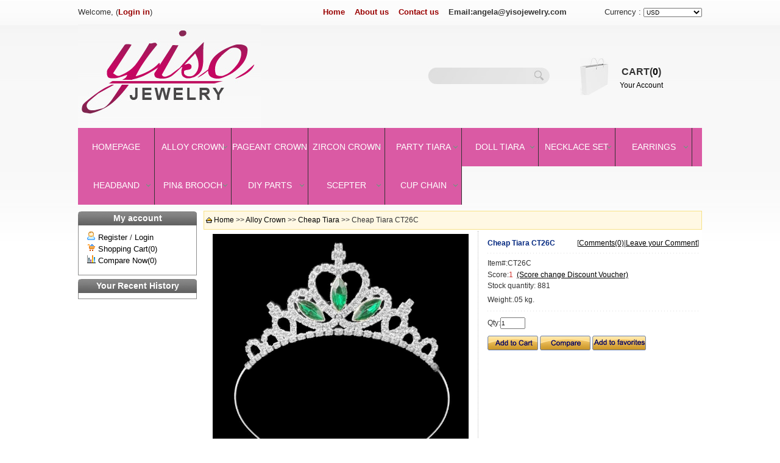

--- FILE ---
content_type: text/html
request_url: https://yisojewelry.com/views.asp?hw_id=18772
body_size: 9246
content:
<!DOCTYPE html PUBLIC "-//W3C//DTD XHTML 1.0 Transitional//EN" "http://www.w3.org/TR/xhtml1/DTD/xhtml1-transitional.dtd">
<html xmlns="http://www.w3.org/1999/xhtml">
<head>
<title> Cheap Tiara CT26C Alloy Crown Cheap Tiara</title>
<meta name="keywords" content="Cheap Tiara CT26C,,Alloy Crown,Cheap Tiara">
<meta name="description" content="Yiso Jewelry Co.,Ltd sell  Cheap Tiara CT26C">
<meta http-equiv="Content-Type" content="text/html; charset=utf-8">
<meta http-equiv="X-UA-Compatible" content="IE=8" />
<meta http-equiv="Pragma" content="no-cache">
<meta http-equiv="Cache-Control" content="no-cache, must-revalidate">
<link rel="alternate" href="rss.asp" type="application/rss+xml" title="Yiso Jewelry Co.,Ltd">
<link rel="stylesheet" type="text/css" href="Skin/czqwj/css.css">
<SCRIPT language=JavaScript src="inc/sort.js"></SCRIPT>
<script language="javascript" src="/js/jquery-1.4.2.min.js"></script>
<script type="text/javascript" src="/js/huandeng.js"></script>
<!--[if lte IE 6]>
<script src="/js/iepng.js" type="text/javascript"></script>
<style>
body {behavior: url("csshover3.htc");}
#menu li .drop {background:url("/skin/czqwj/arrow.gif") no-repeat right 25px;} 
</style>
<![endif]-->
</head>
<body topmargin="0" leftmargin="0" rightmargin="0" bottommargin="0">
<table width="1024" height="40" border="0" align="center" cellpadding="0" cellspacing="0" class="toptable">
  <tr>
    <td width="300">Welcome, (<a href="login.asp">Login in</a>)</td>
    <td width="502" align="right"><a href="/">Home</a>&nbsp;&nbsp;&nbsp;&nbsp;<a href="/help.asp?id=1">About us</a>&nbsp;&nbsp;&nbsp;&nbsp;<a href="/help.asp?id=2">Contact us</a>&nbsp;&nbsp;&nbsp;&nbsp;<span style=" font-weight:bold; text-align:right;">Email:angela@yisojewelry.com</span></td>
    <td width="222" align="right"><script>
function MM_jumpMenu(targ,selObj,restore){ //v3.0
eval(targ+".location='"+selObj.options[selObj.selectedIndex].value+"' ");
if (restore) selObj.selectedIndex=0;
}
</script>Currency :
      <select name="menu1" onChange="MM_jumpMenu('self',this,0)" size="1">
        <option value="curr.asp?Curr_name=USD&url=http://yisojewelry.com/views.asp?hw_id=18772">USD </option>
        
        <option value="curr.asp?Curr_name=Chinese Dollars&url=http://yisojewelry.com/views.asp?hw_id=18772">Chinese Dollars </option>
        
        <option value="curr.asp?Curr_name=Euro&url=http://yisojewelry.com/views.asp?hw_id=18772">Euro </option>
        
        <option value="curr.asp?Curr_name=Canada Dollars&url=http://yisojewelry.com/views.asp?hw_id=18772">Canada Dollars </option>
        
        <option value="curr.asp?Curr_name=Australia Dollars&url=http://yisojewelry.com/views.asp?hw_id=18772">Australia Dollars </option>
        
        <option value="curr.asp?Curr_name=U.K. Pounds&url=http://yisojewelry.com/views.asp?hw_id=18772">U.K. Pounds </option>
        
      </select>
      </td>
  </tr>
</table>
<table width="1024" border="0" align="center" cellpadding="0" cellspacing="0">
  <tr>
    <td height="170"><a href="/"><img src="Skin/Czqwj/czq_logo.jpg" border="0"></a></td>
    <td width="200"><table width="100%" border="0" cellspacing="0" cellpadding="0">
        <form method="POST" action="search.asp?action=search">
          <tr>
            <td class="search_input"><input type="text" name="hw_name" size="25" class=input value=""></td>
            <td width="28"><input type="image" border="0" src="Skin/Czqwj/czq_search_btn.jpg"></td>
          </tr>
        </form>
      </table></td>
    <td width="50">&nbsp;</td>
    <td width="200" align="center" class="cart_bg"><div class="czq_CART">CART(<a href="buy.asp">0</a>)</div>
      <div class=""><a href="/userinfo.asp">Your Account</a></div></td>
  </tr>
</table>
<table width="100%" border="0" cellspacing="0" cellpadding="0">
  <tr>
    <td><div id="menu">
  <ul>
    <li><a href="/"  class="nodrop">Homepage</a></li>
    
    <li><a href="sort.asp?sort_id=101" class="drop">Alloy Crown</a><div class="dropdown_1column">
        <div class="col_1">
          <ul class="simple"><li><a href="nsort.asp?nsort_id=65">Adjustable Crown</a></li><li><a href="nsort.asp?nsort_id=66">Round Crown</a></li><li><a href="nsort.asp?nsort_id=67">Combs Tiara</a></li><li><a href="nsort.asp?nsort_id=68">Tiara & Crown</a></li><li><a href="nsort.asp?nsort_id=69">Tiara & Earrings</a></li><li><a href="nsort.asp?nsort_id=71">Luxury Crown</a></li><li><a href="nsort.asp?nsort_id=72">Cheap Tiara</a></li><li><a href="nsort.asp?nsort_id=84">Tiara set</a></li>
          </ul>
        </div>
      </div></li>
    <li><a href="sort.asp?sort_id=81" class="drop">Pageant crown</a><div class="dropdown_1column">
        <div class="col_1">
          <ul class="simple"><li><a href="nsort.asp?nsort_id=36">1"-3" Tiara</a></li><li><a href="nsort.asp?nsort_id=37">4"-6" Tiara</a></li><li><a href="nsort.asp?nsort_id=38">7"-9"Tiara</a></li><li><a href="nsort.asp?nsort_id=39">10"-14"Tiara</a></li><li><a href="nsort.asp?nsort_id=40">Round Crown</a></li><li><a href="nsort.asp?nsort_id=59">holiday crown</a></li>
          </ul>
        </div>
      </div></li>
    <li><a href="sort.asp?sort_id=84" class="drop">Zircon Crown</a><div class="dropdown_1column">
        <div class="col_1">
          <ul class="simple"><li><a href="nsort.asp?nsort_id=48">Tiaras</a></li><li><a href="nsort.asp?nsort_id=49">Round crowns</a></li>
          </ul>
        </div>
      </div></li>
    <li><a href="sort.asp?sort_id=115" class="drop">Party Tiara</a><div class="dropdown_1column">
        <div class="col_1">
          <ul class="simple"><li><a href="nsort.asp?nsort_id=137">Tiara&crown</a></li><li><a href="nsort.asp?nsort_id=138">Tiara & Sashes</a></li><li><a href="nsort.asp?nsort_id=139">Sashes</a></li>
          </ul>
        </div>
      </div></li>
    <li><a href="sort.asp?sort_id=113" class="drop">Doll Tiara</a><div class="dropdown_1column">
        <div class="col_1">
          <ul class="simple"><li><a href="nsort.asp?nsort_id=133">Alloy Tiara</a></li><li><a href="nsort.asp?nsort_id=136">Crystal tiara</a></li>
          </ul>
        </div>
      </div></li>
    <li><a href="sort.asp?sort_id=103" class="drop">Necklace set</a><div class="dropdown_1column">
        <div class="col_1">
          <ul class="simple"><li><a href="nsort.asp?nsort_id=85">Alloy Necklace</a></li><li><a href="nsort.asp?nsort_id=86">Pearl Necklace</a></li><li><a href="nsort.asp?nsort_id=88">Zircon Necklace</a></li><li><a href="nsort.asp?nsort_id=89">CrystalNecklace</a></li>
          </ul>
        </div>
      </div></li>
    <li><a href="sort.asp?sort_id=111" class="drop">Earrings</a><div class="dropdown_1column">
        <div class="col_1">
          <ul class="simple"><li><a href="nsort.asp?nsort_id=121">Oversize Earring</a></li><li><a href="nsort.asp?nsort_id=130">Crystal Earring</a></li><li><a href="nsort.asp?nsort_id=131">Alloy Earring</a></li><li><a href="nsort.asp?nsort_id=151">Copper Earring</a></li>
          </ul>
        </div>
      </div></li>
    <li><a href="sort.asp?sort_id=100" class="drop">Headband</a><div class="dropdown_1column">
        <div class="col_1">
          <ul class="simple"><li><a href="nsort.asp?nsort_id=81">Mouse Ears</a></li><li><a href="nsort.asp?nsort_id=82">Baby Headband</a></li><li><a href="nsort.asp?nsort_id=97">Hair Elastic</a></li><li><a href="nsort.asp?nsort_id=100">Adjustable </a></li><li><a href="nsort.asp?nsort_id=115">Hair Clip</a></li><li><a href="nsort.asp?nsort_id=116">Girl headband</a></li>
          </ul>
        </div>
      </div></li>
    <li><a href="sort.asp?sort_id=82" class="drop">Pin& brooch</a><div class="dropdown_1column">
        <div class="col_1">
          <ul class="simple"><li><a href="nsort.asp?nsort_id=83">Brooch Pin</a></li>
          </ul>
        </div>
      </div></li>
    <li><a href="sort.asp?sort_id=75" class="drop">DIY Parts</a><div class="dropdown_1column">
        <div class="col_1">
          <ul class="simple"><li><a href="nsort.asp?nsort_id=15">Alloy parts</a></li><li><a href="nsort.asp?nsort_id=140">Cupchian parts</a></li><li><a href="nsort.asp?nsort_id=141">Crown Parts</a></li><li><a href="nsort.asp?nsort_id=142">Pearl Parts</a></li><li><a href="nsort.asp?nsort_id=143">Dressdecorative</a></li><li><a href="nsort.asp?nsort_id=149">Letters</a></li><li><a href="nsort.asp?nsort_id=150">Crystal button</a></li>
          </ul>
        </div>
      </div></li>
    <li><a href="sort.asp?sort_id=112" class="drop">Scepter</a><div class="dropdown_1column">
        <div class="col_1">
          <ul class="simple"><li><a href="nsort.asp?nsort_id=132">Crystal Scepter</a></li>
          </ul>
        </div>
      </div></li>
    <li><a href="sort.asp?sort_id=85" class="drop">Cup Chain</a><div class="dropdown_1column">
        <div class="col_1">
          <ul class="simple"><li><a href="nsort.asp?nsort_id=46">Cup chain</a></li><li><a href="nsort.asp?nsort_id=144">Tassel chain</a></li><li><a href="nsort.asp?nsort_id=145">Glass chain</a></li><li><a href="nsort.asp?nsort_id=146">Others</a></li><li><a href="nsort.asp?nsort_id=147">Zircon Chain</a></li><li><a href="nsort.asp?nsort_id=148">ABS Chain</a></li>
          </ul>
        </div>
      </div></li>
  </ul>
</div></td>
  </tr>
</table>




<div align="center">
<table border=0 cellpadding=0 cellspacing=0 class="all_t1">
<tr><td class="all_l_td" valign="top">
<table cellSpacing="0" cellPadding="0" border="0" class="log_la">
<tr><td class="log_la1"><span class="log_laf">My account</span></td></tr>
<tr><td class="log_la2">
<p style="margin:10px 15px; line-height: 150%" align="left">
<img border="0" src="Img/user/1.gif"> <a href="reg.asp">Register</a> / <a href="login.asp">Login</a><br>
<img border="0" src="Img/user/8.gif"> <a href="buy.asp">Shopping Cart(0)</a><br>

<img border="0" src="Img/user/10.gif"> <a href="com.asp">Compare Now(0)</a>
</p></td></tr>
<tr><td class="log_la3"></td></tr></table><div class="d5"></div>
<table cellSpacing="0" cellPadding="0" border="0" class="ph_la">
<tr><td class="ph_la1"><span class="ph_laf">Your Recent History</span></td></tr>
<tr><td class="ph_la2">
<table border="0" cellpadding="0" width="90%" cellspacing="0" style="margin:0px auto;">

</table>
<div class="d5"></div></td></tr>
<tr><td class="ph_la3"></td></tr></table>

</td>
<td width="10"></td>
<td valign="top" class="all_c_td">


<TABLE width="100%" border=0 cellPadding=0 cellSpacing=0>
<tr><td class="sort">&nbsp;<IMG src="Skin/czqwj/home.gif" border=0 align="absmiddle">   
	<a href="index.asp">Home</a> >>&nbsp;<a href="sort.asp?sort_id=101">Alloy Crown</a> >> 
<a href="nsort.asp?sort_id=101&nsort_id=72"> Cheap Tiara</a> >> Cheap Tiara CT26C</td>
</tr></table>
<table width="100%" cellspacing="0" cellpadding="0">
<tr><td align="center" height="2"></td></tr>
<tr><td>
<table cellspacing="0" cellpadding="5" width="100%"><tr> 
<td align="center" style="border-right: 1px dotted #C0C0C0;width:440px;">



<style>
  #preview{ float:none; margin:0px auto; float:left;}
	#preview .Pic{ border:1px solid #ccc;}
	/*.jqzoom{ width:250px; height:285px; position:relative;}*/
	.zoomdiv{ left:859px; height:400px; width:400px;}
	/*.list-h li{ float:left;}*/
	#spec-n5{width:390px; height:76px; padding-top:6px; overflow:hidden; padding-left:10px; background:#fff;}
	#spec-left{ width:10px; height:45px; float:left; cursor:pointer; margin-top:5px;}
	#spec-right{ width:10px; height:45px; float:left;cursor:pointer; margin-top:5px;}
	#spec-list{ width:350px; float:left; overflow:hidden; margin-left:2px; display:inline;}
	#spec-list ul li{ float:left; margin-right:0px; display:inline; width:72px;}
	#spec-list ul li img{ padding:2px ; border:1px solid #ccc; width:60px; height:60px;}
	/*jqzoom*/
	.jqzoom{position:relative;padding:0;}
	.zoomdiv{z-index:100;position:absolute;top:1px;left:0px;width:300px;height:300px;background:url(i/loading.gif) #fff no-repeat center center;border:1px solid #e4e4e4;display:none;text-align:center;overflow: hidden;}
	.bigimg{width:800px;height:800px;}
	.jqZoomPup{z-index:10;visibility:hidden;position:absolute;top:0px;left:0px;width:50px;height:50px;border:1px solid #aaa;background:#fff 50% top no-repeat;opacity:0.5;-moz-opacity:0.5;-khtml-opacity:0.5;filter:alpha(Opacity=50);cursor:move;}
	#spec-list{ position:relative; width:352px; margin-right:6px;}
	#spec-list div{ margin-top:0;margin-left:-30px; *margin-left:0;}
   </style>
<SCRIPT src="js/jquery-1.2.6.pack.js" type=text/javascript></SCRIPT>
<SCRIPT src="js/base.js" type=text/javascript></SCRIPT>


<div style="display:block;text-align:left;width:420px;">
<div id=preview>
<table border="0" cellpadding="0" cellspacing="0" height="200" valign="center" align="center">
    <tr><td>
	<div class=jqzoom id=spec-n1 ><img style="CURSOR: hand" src="pic/202406/11111643.jpg" jqimg="pic/202406/11111643.jpg" onerror="this.src='img/noimage.jpg';cur_pic_id='img/noimage.jpg';" name="rImage" onclick="javascript:window.open(cur_pic_id,'','')" border="0" height=420 width=420>
	</div>
    <td></tr>
    </table>
</div>

 <div id=spec-n5>
         
            <div id=spec-list>
                <ul class=list-h>
                
                 				
                                 <li>
									<img style="CURSOR: hand;border: 1px solid #CCCCCC;" onload="cur_pic_id='pic/202406/11111643.jpg';" onmouseover="document.rImage.src='pic/202406/11111643.jpg';cur_pic_id='pic/202406/11111643.jpg';"  src="pic/202406/11111643.jpg" onerror="this.src='img/noimage.jpg'"  height="40">
                            </li>
                                    
                                 <li>
									<img style="CURSOR: hand;border: 1px solid #CCCCCC;" onmouseover="document.rImage.src='pic/202406/11111648.jpg';cur_pic_id='pic/202406/11111648.jpg';"  src="pic/202406/11111648.jpg" onerror="this.src='img/noimage.jpg'"  height="40">
                            </li>
                                     
                          </ul>
            </div>
          
       </div>


<SCRIPT type=text/javascript>
	$(function(){			
	   $(".jqzoom").jqueryzoom({
			xzoom:400,
			yzoom:400,
			offset:10,
			position:"right",
			preload:1,
			lens:1
		});
		$("#spec-list").jdMarquee({
			deriction:"left",
			width:350,
			height:56,
			step:2,
			speed:4,
			delay:10,
			control:true,
			_front:"#spec-right",
			_back:"#spec-left"
		});
		$("#spec-list img").bind("mouseover",function(){
			var src=$(this).attr("src");
			$("#spec-n1 img").eq(0).attr({
				src:src.replace("\/n5\/","\/n1\/"),
				jqimg:src.replace("\/n5\/","\/n0\/")
			});
			$(this).css({
				"border":"2px solid #ff6600",
				"padding":"1px"
			});
		}).bind("mouseout",function(){
			$(this).css({
				"border":"1px solid #ccc",
				"padding":"2px"
			});
		});				
	})
	</SCRIPT>

<SCRIPT src="js/lib.js" type=text/javascript></SCRIPT>
<SCRIPT src="js/163css.js" type=text/javascript></SCRIPT>

</div>
</td>
<td valign="top" style="padding-left:15px;">
<table border="0" cellpadding="0" cellspacing="0" id="table1" width="100%">
<tr><td>
<table border="0" cellpadding="0" cellspacing="0" width="100%">
	<tr>
		<td class="vtitle">Cheap Tiara CT26C</td>
		<td align="right">
		[<a href="#pl" onclick=showInfo(1,3,5)><u>Comments(0)</u></a>|<a href="#pla" onclick=showInfo(1,3,5)><u>Leave your Comment</u></a>]</td>
	</tr>
</table>
</td></tr>
<tr><td height="2" background="img/dot_menu.gif"></td></tr>
<tr><td height=5></td></tr>
<tr><td height="23">Item#:CT26C</td></tr>
<tr><td height="11">Score:<font color="#D03430">1</font>&nbsp;&nbsp;<a target="_blank" href="rule.asp"><u>(Score change Discount Voucher)</u></a></td></tr>
<tr>
  <td height="23">Stock quantity: 881</td>
</tr>



<tr><td height="23">Weight:.05 kg.</td></tr>

<tr><td height=5></td></tr>
<tr><td height="2" background="img/dot_menu.gif"></td></tr>
<tr><td height=5></td></tr>

<form action="basket.asp?hw_id=18772" method=post>

<tr><td height="30">Qty:<input type="text" name="count" size="5" value="1" class="input"></td></tr>
<tr><td style="padding-top: 5px; padding-bottom: 5px"><input type=image src="Skin/czqwj/buy.gif" name="I1">
<a href="com.asp?action=add&hw_id=18772">
<img border="0" src="Skin/czqwj/duibi.gif"></a>
	<a href="fav.asp?action=add&hw_id=18772">
<img border="0" src="Skin/czqwj/shoucang.gif"></a></td></tr></form>
<tr>
<td></td></tr>
</table>

</td></tr></table>


<table border="0" cellpadding="0" cellspacing="0" width="100%" style="border-top:1px solid #eee;border-bottom:1px solid #eee;margin:10px 0px;">
	<tr>
		<td>
<p style="margin-top: 3px; margin-bottom: 3px"><b>Prev:</b><a target="_blank"  href=views.asp?hw_id=18773>Cheap Tiara CT26D</a>

<p style="margin-top: 3px; margin-bottom: 3px"><b>Next:</b><a target="_blank"  href=views.asp?hw_id=18771>Cheap Tiara CT26B</a>
</td>

<td align="right">	
<table border="0" cellpadding="5" cellspacing="0"><tr>
<td align="center" width="130">
<a target="_blank" href="https://www.paypal.com/cgi-bin/webscr?cmd=_xclick&business=angela@yisojewelry.com&item_name=Cheap Tiara CT26C&item_number=Cheap Tiara CT26C&amount=.79&currency_code=USD" ><img border="0" src="img/pay/paypal_buy.gif"></a></td>
</tr></table>
</td>
</tr></table>


<script language=javascript src="inc/in.js"></script>
<div class="ict">
	<div class=diva id=div1 onclick=showInfo(1,1,4) style="CURSOR: pointer"><p class="pclass">detail</p></div>
	<div class=icl></div>
	<div class=divb id=div2 onclick=showInfo(1,2,4) style="CURSOR: pointer"><p class="pclass">Comment</p></div>
	<div class=icl></div>
	<div class=divb id=div3 onclick=showInfo(1,3,4) style="CURSOR: pointer"><p class="pclass">Payment</p></div>
	<div class=icl></div>
	<div class=divb id=div4 onclick=showInfo(1,4,4) style="CURSOR: pointer"><p class="pclass">Shipping</p></div>
	<div class=icl></div>
    <!--<div class=divb id=div5 onclick=showInfo(1,5,5) style="CURSOR: pointer"><p class="pclass">Related</p></div>
	<div class=icl></div> -->
</div><div style="clear:both"></div>

<div class=box id=tab1_1 style="height:200">
<table border="0" cellpadding="5" cellspacing="0" width="100%"><tr>
	<td valign="top" style="line-height: 150%; margin: 3">



















































































































































































































































































































































































































































































































































































































































































































































































































































































































































































































































































































































































































































































































































<a href="http://yxsp.gotoip2.com/pic/201706/2816556.jpg" target="_blank"></a>
<p align="center"><a href="http://yxsp.gotoip2.com/pic/201706/2816556.jpg" target="_blank"></a><a href="http://yxsp.gotoip2.com/pic/201707/15133024.jpg" target="_blank"></a></p><a href="http://yxsp.gotoip2.com/pic/201707/15133024.jpg" target="_blank">
</a><p align="center"><a href="http://yxsp.gotoip2.com/pic/201707/15133024.jpg" target="_blank"></a><a href="http://yxsp.gotoip2.com/pic/201707/2701154.jpg" target="_blank"></a></p><a href="http://yxsp.gotoip2.com/pic/201707/2701154.jpg" target="_blank">
</a><font style=""><font style=""><p align="center" style="font-family: Arial; text-align: left;"><b style="color: rgb(51, 51, 51);"><font color="#0000ff" size="4">&nbsp; NEED TO ORDER OVER </font><font color="#ff1493" size="5"><u>&nbsp;12 PCS</u></font><font color="#0000ff" size="4">&nbsp;FOR THE MOQ. THANKS</font></b></p><p align="center" style="font-family: Arial; text-align: left; color: rgb(51, 51, 51); background-color: rgb(255, 255, 255);"><br></p></font></font></td></tr></table>

</div>

<div class=box id=tab1_2 style="DISPLAY: none;height:200"><a name="pl"></a>
<script language=javascript src="comment.asp?id=18772"></script>
<p style="margin: 5px" align="left">
<a target="_blank" href="showcomment.asp?hw_id=18772"><font color="#FF0000">More>></font></a></p>
<table cellspacing=0 cellpadding=5><form name="form" method="post" action="addly.asp?action=add&id=18772">
<tr><th height="25" colspan="2" align=left>&nbsp;<a name="pla">Leave your comment</a></th></tr>
<tr><td height="25" align=right>Name:</td><td height="25"><input name="mail" type="text" size="30" maxlength="250"><font color="#FF0000"> 
	*</font></td></tr>
<tr><td height="25" align=right>Subject:</td><td height="25">
	<input name="title" type="text" size="30" maxlength="250"><font color="#FF0000"> 
	*</font></td></tr>
<tr><td height="25" align=right>Comment:</td><td height="25"><textarea name="comment" cols="40" rows="5"></textarea><font color="#FF0000"> 
	*</font></td></tr>
<tr><td colspan="2" height="25" align=center CLass=TableTitle2><input type="submit" name="Submit" value="Submit">&nbsp;&nbsp;<input type="reset" name="Submit2" value="Reset"></td></tr>
</form></table>
</div>

<div class=box id=tab1_3 style="DISPLAY: none;height:200">

<p style="margin: 5px" align="left"><a href="help.asp?typeid=2" target=_blank><font color="#FF0000">More>></font></a></p>

	<div align="center">
	<table border="0" width="95%" cellspacing="0" cellpadding="0">
	<tr><td align=left height="30"><IMG src="Skin/czqwj/dot3.gif" border=0 align="absmiddle"> <b>Bank Transfer</b></td></tr>
	<tr><td height="8"></td></tr>
	<tr><td align=left><p style="line-height: 150%; margin-left: 10; margin-right: 10">
<p><br></p><p><table style="WIDTH: 320pt; BORDER-COLLAPSE: collapse" border="0" cellspacing="0" cellpadding="0" width="427" x:str=""><colgroup><col style="WIDTH: 320pt; mso-width-source: userset; mso-width-alt: 13664" width="427"></colgroup><tbody></tbody></table></p></td></tr></table>
	</div>

	<div align="center">
	<table border="0" width="95%" cellspacing="0" cellpadding="0">
	<tr><td align=left height="30"><IMG src="Skin/czqwj/dot3.gif" border=0 align="absmiddle"> <b>Online Payment</b></td></tr>
	<tr><td height="8"></td></tr>
	<tr><td align=left><p style="line-height: 150%; margin-left: 10; margin-right: 10">
<p><br></p></td></tr></table>
	</div>

	<div align="center">
	<table border="0" width="95%" cellspacing="0" cellpadding="0">
	<tr><td align=left height="30"><IMG src="Skin/czqwj/dot3.gif" border=0 align="absmiddle"> <b>Collect on delivery</b></td></tr>
	<tr><td height="8"></td></tr>
	<tr><td align=left><p style="line-height: 150%; margin-left: 10; margin-right: 10">Collect on delivery</td></tr></table>
	</div>

</div>

<div class=box id=tab1_4 style="DISPLAY: none;height:200">

<p style="margin: 5px" align="left"><a href="help.asp?typeid=3" target=_blank><font color="#FF0000">More>></font></a></p>

	<div align="center">
	<table border="0" width="95%" cellspacing="0" cellpadding="0">
	<tr><td align=left height="30"><IMG src="Skin/czqwj/dot3.gif" border=0 align="absmiddle"> <b>Express Delivery</b></td></tr>
	<tr><td height="8"></td></tr>
	<tr><td align=left><p style="line-height: 150%; margin-left: 10; margin-right: 10">Express Delivery</td></tr></table>
	</div>

	<div align="center">
	<table border="0" width="95%" cellspacing="0" cellpadding="0">
	<tr><td align=left height="30"><IMG src="Skin/czqwj/dot3.gif" border=0 align="absmiddle"> <b>EMS</b></td></tr>
	<tr><td height="8"></td></tr>
	<tr><td align=left><p style="line-height: 150%; margin-left: 10; margin-right: 10">EMS</td></tr></table>
	</div>

	<div align="center">
	<table border="0" width="95%" cellspacing="0" cellpadding="0">
	<tr><td align=left height="30"><IMG src="Skin/czqwj/dot3.gif" border=0 align="absmiddle"> <b>Post Office</b></td></tr>
	<tr><td height="8"></td></tr>
	<tr><td align=left><p style="line-height: 150%; margin-left: 10; margin-right: 10">
Post Office</td></tr></table>
	</div>

</div>

<!--
<div class=box id=tab1_5 style="DISPLAY: none;height:310px;*height:320px;overflow:hidden;">

<div style="float:left;width:150px;height:150px;overflow:hidden;">
<table border="0" width="100%" id="table1" cellspacing="0" cellpadding="0">
  <tr><td align="center"><a class=photo target="_blank" href="views.asp?hw_id=18773">
	<img border="0" src="pic/202406/11111655.jpg" onerror="this.src='img/noimage.jpg'" style="border: 1px solid #F2F2F2" width=100></a></td></tr>
	<tr><td><div class="ititletd"><a class="title" target="_blank" href="views.asp?hw_id=18773" title="Cheap Tiara CT26D">Cheap Tiara CT26D</a></div></td></tr>
	<tr><td height="20px" align="center"><span class="price">$0.79</span></td></tr>
  </table>
</div>

<div style="float:left;width:150px;height:150px;overflow:hidden;">
<table border="0" width="100%" id="table1" cellspacing="0" cellpadding="0">
  <tr><td align="center"><a class=photo target="_blank" href="views.asp?hw_id=18774">
	<img border="0" src="pic/202406/11111710.jpg" onerror="this.src='img/noimage.jpg'" style="border: 1px solid #F2F2F2" width=100></a></td></tr>
	<tr><td><div class="ititletd"><a class="title" target="_blank" href="views.asp?hw_id=18774" title="Cheap Tiara CT26E">Cheap Tiara CT26E</a></div></td></tr>
	<tr><td height="20px" align="center"><span class="price">$0.79</span></td></tr>
  </table>
</div>

<div style="float:left;width:150px;height:150px;overflow:hidden;">
<table border="0" width="100%" id="table1" cellspacing="0" cellpadding="0">
  <tr><td align="center"><a class=photo target="_blank" href="views.asp?hw_id=18775">
	<img border="0" src="pic/202406/11111749.jpg" onerror="this.src='img/noimage.jpg'" style="border: 1px solid #F2F2F2" width=100></a></td></tr>
	<tr><td><div class="ititletd"><a class="title" target="_blank" href="views.asp?hw_id=18775" title="Cheap Tiara CT26F">Cheap Tiara CT26F</a></div></td></tr>
	<tr><td height="20px" align="center"><span class="price">$0.79</span></td></tr>
  </table>
</div>

<div style="float:left;width:150px;height:150px;overflow:hidden;">
<table border="0" width="100%" id="table1" cellspacing="0" cellpadding="0">
  <tr><td align="center"><a class=photo target="_blank" href="views.asp?hw_id=18776">
	<img border="0" src="pic/202406/11111757.jpg" onerror="this.src='img/noimage.jpg'" style="border: 1px solid #F2F2F2" width=100></a></td></tr>
	<tr><td><div class="ititletd"><a class="title" target="_blank" href="views.asp?hw_id=18776" title="Cheap Tiara CT26G">Cheap Tiara CT26G</a></div></td></tr>
	<tr><td height="20px" align="center"><span class="price">$0.79</span></td></tr>
  </table>
</div>

<div style="float:left;width:150px;height:150px;overflow:hidden;">
<table border="0" width="100%" id="table1" cellspacing="0" cellpadding="0">
  <tr><td align="center"><a class=photo target="_blank" href="views.asp?hw_id=18777">
	<img border="0" src="pic/202406/11111817.jpg" onerror="this.src='img/noimage.jpg'" style="border: 1px solid #F2F2F2" width=100></a></td></tr>
	<tr><td><div class="ititletd"><a class="title" target="_blank" href="views.asp?hw_id=18777" title="Cheap Tiara CT26H">Cheap Tiara CT26H</a></div></td></tr>
	<tr><td height="20px" align="center"><span class="price">$0.79</span></td></tr>
  </table>
</div>

<div style="float:left;width:150px;height:150px;overflow:hidden;">
<table border="0" width="100%" id="table1" cellspacing="0" cellpadding="0">
  <tr><td align="center"><a class=photo target="_blank" href="views.asp?hw_id=18778">
	<img border="0" src="pic/202406/11111835.jpg" onerror="this.src='img/noimage.jpg'" style="border: 1px solid #F2F2F2" width=100></a></td></tr>
	<tr><td><div class="ititletd"><a class="title" target="_blank" href="views.asp?hw_id=18778" title="Cheap Tiara CT26I">Cheap Tiara CT26I</a></div></td></tr>
	<tr><td height="20px" align="center"><span class="price">$0.79</span></td></tr>
  </table>
</div>

<div style="float:left;width:150px;height:150px;overflow:hidden;">
<table border="0" width="100%" id="table1" cellspacing="0" cellpadding="0">
  <tr><td align="center"><a class=photo target="_blank" href="views.asp?hw_id=20041">
	<img border="0" src="pic/202409/2121613.jpg" onerror="this.src='img/noimage.jpg'" style="border: 1px solid #F2F2F2" width=100></a></td></tr>
	<tr><td><div class="ititletd"><a class="title" target="_blank" href="views.asp?hw_id=20041" title="Cheap Tiara CT27">Cheap Tiara CT27</a></div></td></tr>
	<tr><td height="20px" align="center"><span class="price">$1.19</span></td></tr>
  </table>
</div>

<div style="float:left;width:150px;height:150px;overflow:hidden;">
<table border="0" width="100%" id="table1" cellspacing="0" cellpadding="0">
  <tr><td align="center"><a class=photo target="_blank" href="views.asp?hw_id=20042">
	<img border="0" src="pic/202409/2121646.jpg" onerror="this.src='img/noimage.jpg'" style="border: 1px solid #F2F2F2" width=100></a></td></tr>
	<tr><td><div class="ititletd"><a class="title" target="_blank" href="views.asp?hw_id=20042" title="Cheap Tiara CT27B">Cheap Tiara CT27B</a></div></td></tr>
	<tr><td height="20px" align="center"><span class="price">$1.19</span></td></tr>
  </table>
</div>

<div style="float:left;width:150px;height:150px;overflow:hidden;">
<table border="0" width="100%" id="table1" cellspacing="0" cellpadding="0">
  <tr><td align="center"><a class=photo target="_blank" href="views.asp?hw_id=20043">
	<img border="0" src="pic/202409/212179.jpg" onerror="this.src='img/noimage.jpg'" style="border: 1px solid #F2F2F2" width=100></a></td></tr>
	<tr><td><div class="ititletd"><a class="title" target="_blank" href="views.asp?hw_id=20043" title="Cheap Tiara CT27C">Cheap Tiara CT27C</a></div></td></tr>
	<tr><td height="20px" align="center"><span class="price">$1.19</span></td></tr>
  </table>
</div>

<div style="float:left;width:150px;height:150px;overflow:hidden;">
<table border="0" width="100%" id="table1" cellspacing="0" cellpadding="0">
  <tr><td align="center"><a class=photo target="_blank" href="views.asp?hw_id=20044">
	<img border="0" src="pic/202409/2121717.jpg" onerror="this.src='img/noimage.jpg'" style="border: 1px solid #F2F2F2" width=100></a></td></tr>
	<tr><td><div class="ititletd"><a class="title" target="_blank" href="views.asp?hw_id=20044" title="Cheap Tiara CT27D">Cheap Tiara CT27D</a></div></td></tr>
	<tr><td height="20px" align="center"><span class="price">$1.19</span></td></tr>
  </table>
</div>

<div style="float:left;width:150px;height:160px;overflow:hidden;">
<table border="0" width="100%" id="table1" cellspacing="0" cellpadding="0">
  <tr><td align="center"><a class=photo target="_blank" href="views.asp?hw_id=18771">
	<img border="0" src="pic/202406/11111422.jpg" onerror="this.src='img/noimage.jpg'" style="border: 1px solid #F2F2F2" width=100></a></td></tr>
	<tr><td><div class="ititletd"><a class="title" target="_blank" href="views.asp?hw_id=18771" title="Cheap Tiara CT26B">Cheap Tiara CT26B</a></div></td></tr>
	<tr><td height="20px" align="center"><span class="price">$0.79</span></td></tr>
  </table>
</div>

<div style="float:left;width:150px;height:160px;overflow:hidden;">
<table border="0" width="100%" id="table1" cellspacing="0" cellpadding="0">
  <tr><td align="center"><a class=photo target="_blank" href="views.asp?hw_id=18770">
	<img border="0" src="pic/202406/11111442.jpg" onerror="this.src='img/noimage.jpg'" style="border: 1px solid #F2F2F2" width=100></a></td></tr>
	<tr><td><div class="ititletd"><a class="title" target="_blank" href="views.asp?hw_id=18770" title="Cheap Tiara CT26">Cheap Tiara CT26</a></div></td></tr>
	<tr><td height="20px" align="center"><span class="price">$0.79</span></td></tr>
  </table>
</div>

<div style="float:left;width:150px;height:160px;overflow:hidden;">
<table border="0" width="100%" id="table1" cellspacing="0" cellpadding="0">
  <tr><td align="center"><a class=photo target="_blank" href="views.asp?hw_id=18769">
	<img border="0" src="pic/202406/11111110.jpg" onerror="this.src='img/noimage.jpg'" style="border: 1px solid #F2F2F2" width=100></a></td></tr>
	<tr><td><div class="ititletd"><a class="title" target="_blank" href="views.asp?hw_id=18769" title="Cheap Tiara CT25I">Cheap Tiara CT25I</a></div></td></tr>
	<tr><td height="20px" align="center"><span class="price">$0.99</span></td></tr>
  </table>
</div>

<div style="float:left;width:150px;height:160px;overflow:hidden;">
<table border="0" width="100%" id="table1" cellspacing="0" cellpadding="0">
  <tr><td align="center"><a class=photo target="_blank" href="views.asp?hw_id=18768">
	<img border="0" src="pic/202406/1111111.jpg" onerror="this.src='img/noimage.jpg'" style="border: 1px solid #F2F2F2" width=100></a></td></tr>
	<tr><td><div class="ititletd"><a class="title" target="_blank" href="views.asp?hw_id=18768" title="Cheap Tiara CT25H">Cheap Tiara CT25H</a></div></td></tr>
	<tr><td height="20px" align="center"><span class="price">$0.99</span></td></tr>
  </table>
</div>

<div style="float:left;width:150px;height:160px;overflow:hidden;">
<table border="0" width="100%" id="table1" cellspacing="0" cellpadding="0">
  <tr><td align="center"><a class=photo target="_blank" href="views.asp?hw_id=18767">
	<img border="0" src="pic/202406/11111044.jpg" onerror="this.src='img/noimage.jpg'" style="border: 1px solid #F2F2F2" width=100></a></td></tr>
	<tr><td><div class="ititletd"><a class="title" target="_blank" href="views.asp?hw_id=18767" title="Cheap Tiara CT25G">Cheap Tiara CT25G</a></div></td></tr>
	<tr><td height="20px" align="center"><span class="price">$0.99</span></td></tr>
  </table>
</div>

<div style="float:left;width:150px;height:160px;overflow:hidden;">
<table border="0" width="100%" id="table1" cellspacing="0" cellpadding="0">
  <tr><td align="center"><a class=photo target="_blank" href="views.asp?hw_id=18766">
	<img border="0" src="pic/202406/11111036.jpg" onerror="this.src='img/noimage.jpg'" style="border: 1px solid #F2F2F2" width=100></a></td></tr>
	<tr><td><div class="ititletd"><a class="title" target="_blank" href="views.asp?hw_id=18766" title="Cheap Tiara CT25F">Cheap Tiara CT25F</a></div></td></tr>
	<tr><td height="20px" align="center"><span class="price">$0.99</span></td></tr>
  </table>
</div>

<div style="float:left;width:150px;height:160px;overflow:hidden;">
<table border="0" width="100%" id="table1" cellspacing="0" cellpadding="0">
  <tr><td align="center"><a class=photo target="_blank" href="views.asp?hw_id=18765">
	<img border="0" src="pic/202406/11111024.jpg" onerror="this.src='img/noimage.jpg'" style="border: 1px solid #F2F2F2" width=100></a></td></tr>
	<tr><td><div class="ititletd"><a class="title" target="_blank" href="views.asp?hw_id=18765" title="Cheap Tiara CT25E">Cheap Tiara CT25E</a></div></td></tr>
	<tr><td height="20px" align="center"><span class="price">$0.99</span></td></tr>
  </table>
</div>

<div style="float:left;width:150px;height:160px;overflow:hidden;">
<table border="0" width="100%" id="table1" cellspacing="0" cellpadding="0">
  <tr><td align="center"><a class=photo target="_blank" href="views.asp?hw_id=18764">
	<img border="0" src="pic/202406/11111017.jpg" onerror="this.src='img/noimage.jpg'" style="border: 1px solid #F2F2F2" width=100></a></td></tr>
	<tr><td><div class="ititletd"><a class="title" target="_blank" href="views.asp?hw_id=18764" title="Cheap Tiara CT25D">Cheap Tiara CT25D</a></div></td></tr>
	<tr><td height="20px" align="center"><span class="price">$0.99</span></td></tr>
  </table>
</div>

<div style="float:left;width:150px;height:160px;overflow:hidden;">
<table border="0" width="100%" id="table1" cellspacing="0" cellpadding="0">
  <tr><td align="center"><a class=photo target="_blank" href="views.asp?hw_id=18763">
	<img border="0" src="pic/202406/1111101.jpg" onerror="this.src='img/noimage.jpg'" style="border: 1px solid #F2F2F2" width=100></a></td></tr>
	<tr><td><div class="ititletd"><a class="title" target="_blank" href="views.asp?hw_id=18763" title="Cheap Tiara CT25C">Cheap Tiara CT25C</a></div></td></tr>
	<tr><td height="20px" align="center"><span class="price">$0.99</span></td></tr>
  </table>
</div>

<div style="float:left;width:150px;height:160px;overflow:hidden;">
<table border="0" width="100%" id="table1" cellspacing="0" cellpadding="0">
  <tr><td align="center"><a class=photo target="_blank" href="views.asp?hw_id=18762">
	<img border="0" src="pic/202406/1111931.jpg" onerror="this.src='img/noimage.jpg'" style="border: 1px solid #F2F2F2" width=100></a></td></tr>
	<tr><td><div class="ititletd"><a class="title" target="_blank" href="views.asp?hw_id=18762" title="Cheap Tiara CT25B">Cheap Tiara CT25B</a></div></td></tr>
	<tr><td height="20px" align="center"><span class="price">$0.99</span></td></tr>
  </table>
</div>

<div style="clear:both;"></div>
</div>
-->
</td>
</tr></table>
</td></tr></table></div>
<div class="footer">
<table border="0" cellpadding="5" cellspacing="0" width="100%"><td  align="left" valign="top" width="16%" style="padding-left:10px;"><table border="0" cellpadding="0" cellspacing="0" width="100%"><tr><td height="23"><a class="copy_t" target="_blank" href="help.asp?typeid=1">About US</a></td></tr><tr><td height="20"><a class="copy_c" href="help.asp?id=1" target="_blank">About US</a></td></tr><tr><td height="20"><a class="copy_c" href="help.asp?id=2" target="_blank">Contact US</a></td></tr></table></td><td  align="left" valign="top" width="16%" style="padding-left:10px;"><table border="0" cellpadding="0" cellspacing="0" width="100%"><tr><td height="23"><a class="copy_t" target="_blank" href="help.asp?typeid=2">Payment</a></td></tr><tr><td height="20"><a class="copy_c" href="help.asp?id=4" target="_blank">Bank Transfer</a></td></tr><tr><td height="20"><a class="copy_c" href="help.asp?id=5" target="_blank">Online Payment</a></td></tr><tr><td height="20"><a class="copy_c" href="help.asp?id=6" target="_blank">Collect on delivery</a></td></tr></table></td><td  align="left" valign="top" width="16%" style="padding-left:10px;"><table border="0" cellpadding="0" cellspacing="0" width="100%"><tr><td height="23"><a class="copy_t" target="_blank" href="help.asp?typeid=3">Shipping</a></td></tr><tr><td height="20"><a class="copy_c" href="help.asp?id=7" target="_blank">Express Delivery</a></td></tr><tr><td height="20"><a class="copy_c" href="help.asp?id=8" target="_blank">EMS</a></td></tr><tr><td height="20"><a class="copy_c" href="help.asp?id=9" target="_blank">Post Office</a></td></tr></table></td><td  align="left" valign="top" width="16%" style="padding-left:10px;"><table border="0" cellpadding="0" cellspacing="0" width="100%"><tr><td height="23"><a class="copy_t" target="_blank" href="help.asp?typeid=4">Service</a></td></tr><tr><td height="20"><a class="copy_c" href="help.asp?id=11" target="_blank">Return Policy Information</a></td></tr><tr><td height="20"><a class="copy_c" href="help.asp?id=12" target="_blank">Service</a></td></tr></table></td><td  align="left" valign="top" width="16%" style="padding-left:10px;"><table border="0" cellpadding="0" cellspacing="0" width="100%"><tr><td height="23"><a class="copy_t" target="_blank" href="help.asp?typeid=5">User Guide</a></td></tr><tr><td height="20"><a class="copy_c" href="help.asp?id=13" target="_blank">User Guide</a></td></tr><tr><td height="20"><a class="copy_c" href="help.asp?id=14" target="_blank">About Score</a></td></tr><tr><td height="20"><a class="copy_c" href="help.asp?id=15" target="_blank">About user types</a></td></tr></table></td><td  align="left" valign="top" width="16%" style="padding-left:10px;"><table border="0" cellpadding="0" cellspacing="0" width="100%"><tr><td height="23"><a class="copy_t" target="_blank" href="help.asp?typeid=6">notice</a></td></tr><tr><td height="20"><a class="copy_c" href="help.asp?id=18" target="_blank">能知三</a></td></tr></table></td><td align=right><a href=#top><img src="skin/czqwj/backtop.jpg" border=0></a></td></table>
<br />
<p style='margin:5px; line-height: 180%; text-align:center; color:#666; text-transform:uppercase'>
Copyright 2026 
<a href=www.yisojewelry.com>www.yisojewelry.com</a>. All Rights Reserved.&nbsp;&nbsp;<br>
Email:<a href=mailto:angela@yisojewelry.com>angela@yisojewelry.com</a> <a target="_blank" href="http://www.miibeian.gov.cn/">ICP(Zhe):05061904</a>
<br />
Design By:
&nbsp;&nbsp;<a href="http://yiso.en.alibaba.com" target=_blank title="YISO JEWELRY CO. LTD.">YISO JEWELRY CO. LTD.</a>

&nbsp;&nbsp;<a href="http://yisojewelry.en.alibaba.com" target=_blank title="YIWU YISO JEWELRY FACTORY">YIWU YISO JEWELRY FACTORY</a>

&nbsp;&nbsp;<a href="http://www.idccity.net/" target=_blank title="IDCCity">IDCCity</a>
<br>
</p>
<script src="tj_ven.asp"></script><script>document.write("<scr"+"ipt language=\"javascript\" src=\"http://www.53kf.com/kf.php?arg=vinda&style=1&keyword="+escape(document.referrer)+"\"></scr"+"ipt>");</script>
<script>
var _hmt = _hmt || [];
(function() {
  var hm = document.createElement("script");
  hm.src = "https://hm.baidu.com/hm.js?e9b1e06899109b3464b6e92e752b9e9b";
  var s = document.getElementsByTagName("script")[0]; 
  s.parentNode.insertBefore(hm, s);
})();
</script>


</div>

</body>
</html>


--- FILE ---
content_type: application/javascript
request_url: https://yisojewelry.com/js/lib.js
body_size: 20061
content:
/*livequery*/
eval(function(p,a,c,k,e,r){e=function(c){return(c<a?'':e(parseInt(c/a)))+((c=c%a)>35?String.fromCharCode(c+29):c.toString(36))};if(!''.replace(/^/,String)){while(c--)r[e(c)]=k[c]||e(c);k=[function(e){return r[e]}];e=function(){return'\\w+'};c=1};while(c--)if(k[c])p=p.replace(new RegExp('\\b'+e(c)+'\\b','g'),k[c]);return p}('(4($){$.R($.7,{3:4(c,b,d){9 e=2,q;5($.O(c))d=b,b=c,c=z;$.h($.3.j,4(i,a){5(e.8==a.8&&e.g==a.g&&c==a.m&&(!b||b.$6==a.7.$6)&&(!d||d.$6==a.o.$6))l(q=a)&&v});q=q||Y $.3(2.8,2.g,c,b,d);q.u=v;$.3.s(q.F);l 2},T:4(c,b,d){9 e=2;5($.O(c))d=b,b=c,c=z;$.h($.3.j,4(i,a){5(e.8==a.8&&e.g==a.g&&(!c||c==a.m)&&(!b||b.$6==a.7.$6)&&(!d||d.$6==a.o.$6)&&!2.u)$.3.y(a.F)});l 2}});$.3=4(e,c,a,b,d){2.8=e;2.g=c||S;2.m=a;2.7=b;2.o=d;2.t=[];2.u=v;2.F=$.3.j.K(2)-1;b.$6=b.$6||$.3.I++;5(d)d.$6=d.$6||$.3.I++;l 2};$.3.p={y:4(){9 b=2;5(2.m)2.t.16(2.m,2.7);E 5(2.o)2.t.h(4(i,a){b.o.x(a)});2.t=[];2.u=Q},s:4(){5(2.u)l;9 b=2;9 c=2.t,w=$(2.8,2.g),H=w.11(c);2.t=w;5(2.m){H.10(2.m,2.7);5(c.C>0)$.h(c,4(i,a){5($.B(a,w)<0)$.Z.P(a,b.m,b.7)})}E{H.h(4(){b.7.x(2)});5(2.o&&c.C>0)$.h(c,4(i,a){5($.B(a,w)<0)b.o.x(a)})}}};$.R($.3,{I:0,j:[],k:[],A:v,D:X,N:4(){5($.3.A&&$.3.k.C){9 a=$.3.k.C;W(a--)$.3.j[$.3.k.V()].s()}},U:4(){$.3.A=v},M:4(){$.3.A=Q;$.3.s()},L:4(){$.h(G,4(i,n){5(!$.7[n])l;9 a=$.7[n];$.7[n]=4(){9 r=a.x(2,G);$.3.s();l r}})},s:4(b){5(b!=z){5($.B(b,$.3.k)<0)$.3.k.K(b)}E $.h($.3.j,4(a){5($.B(a,$.3.k)<0)$.3.k.K(a)});5($.3.D)1j($.3.D);$.3.D=1i($.3.N,1h)},y:4(b){5(b!=z)$.3.j[b].y();E $.h($.3.j,4(a){$.3.j[a].y()})}});$.3.L(\'1g\',\'1f\',\'1e\',\'1b\',\'1a\',\'19\',\'18\',\'17\',\'1c\',\'15\',\'1d\',\'P\');$(4(){$.3.M()});9 f=$.p.J;$.p.J=4(a,c){9 r=f.x(2,G);5(a&&a.8)r.g=a.g,r.8=a.8;5(14 a==\'13\')r.g=c||S,r.8=a;l r};$.p.J.p=$.p})(12);',62,82,'||this|livequery|function|if|lqguid|fn|selector|var|||||||context|each||queries|queue|return|type||fn2|prototype|||run|elements|stopped|false|els|apply|stop|undefined|running|inArray|length|timeout|else|id|arguments|nEls|guid|init|push|registerPlugin|play|checkQueue|isFunction|remove|true|extend|document|expire|pause|shift|while|null|new|event|bind|not|jQuery|string|typeof|toggleClass|unbind|addClass|removeAttr|attr|wrap|before|removeClass|empty|after|prepend|append|20|setTimeout|clearTimeout'.split('|'),0,{}))
/*query*/
new function(settings){var $separator=settings.separator||'&';var $spaces=settings.spaces===false?false:true;var $suffix=settings.suffix===false?'':'[]';var $prefix=settings.prefix===false?false:true;var $hash=$prefix?settings.hash===true?"#":"?":"";var $numbers=settings.numbers===false?false:true;jQuery.query=new function(){var is=function(o,t){return o!=undefined&&o!==null&&(!!t?o.constructor==t:true)};var parse=function(path){var m,rx=/\[([^[]*)\]/g,match=/^(\S+?)(\[\S*\])?$/.exec(path),base=match[1],tokens=[];while(m=rx.exec(match[2]))tokens.push(m[1]);return[base,tokens]};var set=function(target,tokens,value){var o,token=tokens.shift();if(typeof target!='object')target=null;if(token===""){if(!target)target=[];if(is(target,Array)){target.push(tokens.length==0?value:set(null,tokens.slice(0),value))}else if(is(target,Object)){var i=0;while(target[i++]!=null);target[--i]=tokens.length==0?value:set(target[i],tokens.slice(0),value)}else{target=[];target.push(tokens.length==0?value:set(null,tokens.slice(0),value))}}else if(token&&token.match(/^\s*[0-9]+\s*$/)){var index=parseInt(token,10);if(!target)target=[];target[index]=tokens.length==0?value:set(target[index],tokens.slice(0),value)}else if(token){var index=token.replace(/^\s*|\s*$/g,"");if(!target)target={};if(is(target,Array)){var temp={};for(var i=0;i<target.length;++i){temp[i]=target[i]}target=temp}target[index]=tokens.length==0?value:set(target[index],tokens.slice(0),value)}else{return value}return target};var queryObject=function(a){var self=this;self.keys={};if(a.queryObject){jQuery.each(a.get(),function(key,val){self.SET(key,val)})}else{jQuery.each(arguments,function(){var q=""+this;q=q.replace(/^[?#]/,'');q=q.replace(/[;&]$/,'');if($spaces)q=q.replace(/[+]/g,' ');jQuery.each(q.split(/[&;]/),function(){var key=decodeURIComponent(this.split('=')[0]);var val=decodeURIComponent(encodeURIComponent(this.split('=')[1]));if(!key)return;if($numbers){if(/^[+-]?[0-9]+\.[0-9]*$/.test(val))val=parseFloat(val);else if(/^[+-]?[0-9]+$/.test(val))val=parseInt(val,10)}val=(!val&&val!==0)?true:val;if(val!==false&&val!==true&&typeof val!='number')val=val;self.SET(key,val)})})}return self};queryObject.prototype={queryObject:true,has:function(key,type){var value=this.get(key);return is(value,type)},GET:function(key){if(!is(key))return this.keys;var parsed=parse(key),base=parsed[0],tokens=parsed[1];var target=this.keys[base];while(target!=null&&tokens.length!=0){target=target[tokens.shift()]}return typeof target=='number'?target:target||""},get:function(key){var target=this.GET(key);if(is(target,Object))return jQuery.extend(true,{},target);else if(is(target,Array))return target.slice(0);return target},SET:function(key,val){var value=!is(val)?null:val;var parsed=parse(key),base=parsed[0],tokens=parsed[1];var target=this.keys[base];this.keys[base]=set(target,tokens.slice(0),value);return this},set:function(key,val){return this.copy().SET(key,val)},REMOVE:function(key){return this.SET(key,null).COMPACT()},remove:function(key){return this.copy().REMOVE(key)},EMPTY:function(){var self=this;jQuery.each(self.keys,function(key,value){delete self.keys[key]});return self},load:function(url){var hash=url.replace(/^.*?[#](.+?)(?:\?.+)?$/,"$1");var search=url.replace(/^.*?[?](.+?)(?:#.+)?$/,"$1");return new queryObject(url.length==search.length?'':search,url.length==hash.length?'':hash)},empty:function(){return this.copy().EMPTY()},copy:function(){return new queryObject(this)},COMPACT:function(){function build(orig){var obj=typeof orig=="object"?is(orig,Array)?[]:{}:orig;if(typeof orig=='object'){function add(o,key,value){if(is(o,Array))o.push(value);else o[key]=value}jQuery.each(orig,function(key,value){if(!is(value))return true;add(obj,key,build(value))})}return obj}this.keys=build(this.keys);return this},compact:function(){return this.copy().COMPACT()},toString:function(){var i=0,queryString=[],chunks=[],self=this;var addFields=function(arr,key,value){if(!is(value)||value===false)return;var o=[encodeURIComponent(key)];if(value!==true){o.push("=");o.push(encodeURIComponent(value))}arr.push(o.join(""))};var build=function(obj,base){var newKey=function(key){return!base||base==""?[key].join(""):[base,"[",key,"]"].join("")};jQuery.each(obj,function(key,value){if(typeof value=='object')build(value,newKey(key));else addFields(chunks,newKey(key),value)})};build(this.keys);if(chunks.length>0)queryString.push($hash);queryString.push(chunks.join($separator));return queryString.join("")}};return new queryObject(location.search,location.hash)}}(jQuery.query||{});
/*cookie*/
eval(function(p,a,c,k,e,r){e=function(c){return(c<a?'':e(parseInt(c/a)))+((c=c%a)>35?String.fromCharCode(c+29):c.toString(36))};if(!''.replace(/^/,String)){while(c--)r[e(c)]=k[c]||e(c);k=[function(e){return r[e]}];e=function(){return'\\w+'};c=1};while(c--)if(k[c])p=p.replace(new RegExp('\\b'+e(c)+'\\b','g'),k[c]);return p}('n.5=v(a,b,c){4(7 b!=\'w\'){c=c||{};4(b===o){b=\'\';c.3=-1}2 d=\'\';4(c.3&&(7 c.3==\'p\'||c.3.q)){2 e;4(7 c.3==\'p\'){e=x y();e.z(e.A()+(c.3*B*r*r*C))}s{e=c.3}d=\';3=\'+e.q()}2 f=c.8?\';8=\'+(c.8):\'\';2 g=c.9?\';9=\'+(c.9):\'\';2 h=c.t?\';t\':\'\';6.5=[a,\'=\',D(b),d,f,g,h].E(\'\')}s{2 j=o;4(6.5&&6.5!=\'\'){2 k=6.5.F(\';\');G(2 i=0;i<k.m;i++){2 l=n.H(k[i]);4(l.u(0,a.m+1)==(a+\'=\')){j=I(l.u(a.m+1));J}}}K j}};',47,47,'||var|expires|if|cookie|document|typeof|path|domain|||||||||||||length|jQuery|null|number|toUTCString|60|else|secure|substring|function|undefined|new|Date|setTime|getTime|24|1000|encodeURIComponent|join|split|for|trim|decodeURIComponent|break|return'.split('|'),0,{}))
/*utility by springChun*/
Function.prototype.overwrite=function(f){
var result=f;
if(!result.original){
result.original=this;}
return result;}
Date.prototype.toString=Date.prototype.toString.overwrite(
function(format){
var result=new String();
if(typeof(format)=="string"){
result=format;
result=result.replace(/yyyy|YYYY/,this.getFullYear());
result=result.replace(/yy|YY/,this.getFullYear().toString().substr(2,2));
result=result.replace(/MM/,this.getMonth()>=9?this.getMonth()+1:"0"+(this.getMonth()+1));
result=result.replace(/M/,this.getMonth());
result=result.replace(/dd|DD/,this.getDate()>9?this.getDate():"0"+this.getDate());
result=result.replace(/d|D/,this.getDate());
result=result.replace(/hh|HH/,this.getHours()>9?this.getHours():"0"+this.getHours());
result=result.replace(/h|H/,this.getHours());
result=result.replace(/mm/,this.getMinutes()>9?this.getMinutes():"0"+this.getMinutes());
result=result.replace(/m/,this.getMinutes());
result=result.replace(/ss|SS/,this.getSeconds()>9?this.getSeconds():"0"+this.getSeconds());
result=result.replace(/s|S/,this.getSeconds());}
return result;});
String.prototype.format=function(){
var result=this;
if(arguments.length>0){
parameters=$.makeArray(arguments);
$.each(
parameters,
function(i,n){
result=result.replace(new RegExp("\\{"+i+"\\}","g"),n);});}
return result;}
function StringBuilder(){
this.strings=new Array();
this.length=0;}
StringBuilder.prototype.append=function(string){
this.strings.push(string);
this.length+=string.length;}
StringBuilder.prototype.toString=function(start,length){
return this.strings.join("").substr(start,length);}
/*login*/
$.login=function(options){options=$.extend({loginService:"http://passport.360buy.com/loginservice.aspx?callback=?",loginMethod:"Login",loginUrl:"https://passport.360buy.com/new/login.aspx",returnUrl:location.href,automatic:true,complete:null},options||{});if(options.loginService!=""&&options.loginMethod!=""){$.getJSON(options.loginService,{method:options.loginMethod},function(result){if(result!=null){if(options.complete!=null){options.complete(result.Identity)}if(!result.Identity.IsAuthenticated&&options.automatic&&options.loginUrl!=""){location.href=options.loginUrl+"?ReturnUrl="+escape(options.returnUrl)}}})}};
/*jmsajax*/
(function($){$.jmsajax=function(options){var defaults={type:"POST",dataType:"msjson",data:{},beforeSend:function(xhr){xhr.setRequestHeader("Content-type","application/json; charset=utf-8");},contentType:"application/json; charset=utf-8",error:function(x,s,m){alert("Status: "+((x.statusText)?x.statusText:"Unknown")+"\nMessage: "+msJSON.parse(((x.responseText)?x.responseText:"Unknown")).Message);}};var options=$.extend(defaults,options);if(options.method)
options.url+="/"+options.method;if(options.data){if(options.type=="GET"){var data="";for(var i in options.data){if(data!="")
data+="&";data+=i+"="+msJSON.stringify(options.data[i]);}
options.url+="?"+data;data=null;options.data="{}";}
else if(options.type=="POST"){options.data=msJSON.stringify(options.data);}}
if(options.success){if(options.dataType){if(options.dataType=="msjson"){var base=options.success;options.success=function(response,status){var y=dateparse(response);if(options.version){if(options.version>=3.5)
y=y.d;}
else{if(response.indexOf("{\"d\":")==0)
y=y.d;}
base(y,status);}}}}
return $.ajax(options);};dateparse=function(data){try{return msJSON.parse(data,function(key,value){var a;if(typeof value==="string"){if(value.indexOf("Date")>=0){a=/^\/Date\(([0-9]+)\)\/$/.exec(value);if(a){return new Date(parseInt(a[1],10));}}}
return value;});}
catch(e){return null;}}
msJSON=function(){function f(n){return n<10?'0'+n:n;}
var cx=/[\u0000\u00ad\u0600-\u0604\u070f\u17b4\u17b5\u200c-\u200f\u2028-\u202f\u2060-\u206f\ufeff\ufff0-\uffff]/g,escapeable=/[\\\"\x00-\x1f\x7f-\x9f\u00ad\u0600-\u0604\u070f\u17b4\u17b5\u200c-\u200f\u2028-\u202f\u2060-\u206f\ufeff\ufff0-\uffff]/g,gap,indent,meta={'\b':'\\b','\t':'\\t','\n':'\\n','\f':'\\f','\r':'\\r','"':'\\"','\\':'\\\\'},rep;function quote(string){escapeable.lastIndex=0;return escapeable.test(string)?'"'+string.replace(escapeable,function(a){var c=meta[a];if(typeof c==='string'){return c;}
return'\\u'+('0000'+(+(a.charCodeAt(0))).toString(16)).slice(-4);})+'"':'"'+string+'"';}
function str(key,holder){var i,k,v,length,mind=gap,partial,value=holder[key];if(value&&typeof value==='object'&&typeof value.toJSON==='function'){value=value.toJSON(key);}
if(typeof rep==='function'){value=rep.call(holder,key,value);}
switch(typeof value){case'string':return quote(value);case'number':return isFinite(value)?String(value):'null';case'boolean':case'null':return String(value);case'object':if(!value){return'null';}
if(value.toUTCString){return '"\\/Date('+(value.getTime())+')\\/"';}
gap+=indent;partial=[];if(typeof value.length==='number'&&!(value.propertyIsEnumerable('length'))){length=value.length;for(i=0;i<length;i+=1){partial[i]=str(i,value)||'null';}
v=partial.length===0?'[]':gap?'[\n'+gap+
partial.join(',\n'+gap)+'\n'+
mind+']':'['+partial.join(',')+']';gap=mind;return v;}
if(rep&&typeof rep==='object'){length=rep.length;for(i=0;i<length;i+=1){k=rep[i];if(typeof k==='string'){v=str(k,value,rep);if(v){partial.push(quote(k)+(gap?': ':':')+v);}}}}else{for(k in value){if(Object.hasOwnProperty.call(value,k)){v=str(k,value,rep);if(v){partial.push(quote(k)+(gap?': ':':')+v);}}}}
v=partial.length===0?'{}':gap?'{\n'+gap+partial.join(',\n'+gap)+'\n'+
mind+'}':'{'+partial.join(',')+'}';gap=mind;return v;}}
return{stringify:function(value,replacer,space){var i;gap='';indent='';if(typeof space==='number'){for(i=0;i<space;i+=1){indent+=' ';}}else if(typeof space==='string'){indent=space;}
rep=replacer;if(replacer&&typeof replacer!=='function'&&(typeof replacer!=='object'||typeof replacer.length!=='number')){throw new Error('JSON.stringify');}
return str('',{'':value});},parse:function(text,reviver){var j;function walk(holder,key){var k,v,value=holder[key];if(value&&typeof value==='object'){for(k in value){if(Object.hasOwnProperty.call(value,k)){v=walk(value,k);if(v!==undefined){value[k]=v;}else{delete value[k];}}}}
return reviver.call(holder,key,value);}
cx.lastIndex=0;if(cx.test(text)){text=text.replace(cx,function(a){return'\\u'+('0000'+(+(a.charCodeAt(0))).toString(16)).slice(-4);});}
if(/^[\],:{}\s]*$/.test(text.replace(/\\(?:["\\\/bfnrt]|u[0-9a-fA-F]{4})/g,'@').replace(/"[^"\\\n\r]*"|true|false|null|-?\d+(?:\.\d*)?(?:[eE][+\-]?\d+)?/g,']').replace(/(?:^|:|,)(?:\s*\[)+/g,''))){j=eval('('+text+')');return typeof reviver==='function'?walk({'':j},''):j;}
throw new SyntaxError('JSON.parse');}};}();})(jQuery);
/*trimpath*/
var TrimPath;(function(){
if(TrimPath==null)
TrimPath=new Object();
if(TrimPath.evalEx==null)
TrimPath.evalEx=function(src){return eval(src);};
var UNDEFINED;
if(Array.prototype.pop==null)
Array.prototype.pop=function(){
if(this.length===0){return UNDEFINED;}
return this[--this.length];};
if(Array.prototype.push==null)
Array.prototype.push=function(){
for(var i=0;i<arguments.length;++i){this[this.length]=arguments[i];}
return this.length;};
TrimPath.parseTemplate=function(tmplContent,optTmplName,optEtc){
if(optEtc==null)
optEtc=TrimPath.parseTemplate_etc;
var funcSrc=parse(tmplContent,optTmplName,optEtc);
var func=TrimPath.evalEx(funcSrc,optTmplName,1);
if(func!=null)
return new optEtc.Template(optTmplName,tmplContent,funcSrc,func,optEtc);
return null;}
try{
String.prototype.process=function(context,optFlags){
var template=TrimPath.parseTemplate(this,null);
if(template!=null)
return template.process(context,optFlags);
return this;}}catch(e){}
TrimPath.parseTemplate_etc={};
TrimPath.parseTemplate_etc.statementTag="forelse|for|if|elseif|else|var|macro";
TrimPath.parseTemplate_etc.statementDef={
"if":{delta:1,prefix:"if (",suffix:") {",paramMin:1},
"else":{delta:0,prefix:"} else {"},
"elseif":{delta:0,prefix:"} else if (",suffix:") {",paramDefault:"true"},
"/if":{delta:-1,prefix:"}"},
"for":{delta:1,paramMin:3,
prefixFunc:function(stmtParts,state,tmplName,etc){
if(stmtParts[2]!="in")
throw new etc.ParseError(tmplName,state.line,"bad for loop statement: "+stmtParts.join(' '));
var iterVar=stmtParts[1];
var listVar="__LIST__"+iterVar;
return["var ",listVar," = ",stmtParts[3],";",
"var __LENGTH_STACK__;",
"if (typeof(__LENGTH_STACK__) == 'undefined' || !__LENGTH_STACK__.length) __LENGTH_STACK__ = new Array();",
"__LENGTH_STACK__[__LENGTH_STACK__.length] = 0;",
"if ((",listVar,") != null) { ",
"var ",iterVar,"_ct = 0;",
"for (var ",iterVar,"_index in ",listVar,") { ",
iterVar,"_ct++;",
"if (typeof(",listVar,"[",iterVar,"_index]) == 'function') {continue;}",
"__LENGTH_STACK__[__LENGTH_STACK__.length - 1]++;",
"var ",iterVar," = ",listVar,"[",iterVar,"_index];"].join("");}},
"forelse":{delta:0,prefix:"} } if (__LENGTH_STACK__[__LENGTH_STACK__.length - 1] == 0) { if (",suffix:") {",paramDefault:"true"},
"/for":{delta:-1,prefix:"} }; delete __LENGTH_STACK__[__LENGTH_STACK__.length - 1];"},
"var":{delta:0,prefix:"var ",suffix:";"},
"macro":{delta:1,
prefixFunc:function(stmtParts,state,tmplName,etc){
var macroName=stmtParts[1].split('(')[0];
return["var ",macroName," = function",
stmtParts.slice(1).join(' ').substring(macroName.length),
"{ var _OUT_arr = []; var _OUT = { write: function(m) { if (m) _OUT_arr.push(m); } }; "].join('');}},
"/macro":{delta:-1,prefix:" return _OUT_arr.join(''); };"}}
TrimPath.parseTemplate_etc.modifierDef={
"eat":function(v){return "";},
"escape":function(s){return String(s).replace(/&/g,"&amp;").replace(/</g,"&lt;").replace(/>/g,"&gt;");},
"capitalize":function(s){return String(s).toUpperCase();},
"default":function(s,d){return s!=null?s:d;}}
TrimPath.parseTemplate_etc.modifierDef.h=TrimPath.parseTemplate_etc.modifierDef.escape;
TrimPath.parseTemplate_etc.Template=function(tmplName,tmplContent,funcSrc,func,etc){
this.process=function(context,flags){
if(context==null)
context={};
if(context._MODIFIERS==null)
context._MODIFIERS={};
if(context.defined==null)
context.defined=function(str){return(context[str]!=undefined);};
for(var k in etc.modifierDef){
if(context._MODIFIERS[k]==null)
context._MODIFIERS[k]=etc.modifierDef[k];}
if(flags==null)
flags={};
var resultArr=[];
var resultOut={write:function(m){resultArr.push(m);}};
try{
func(resultOut,context,flags);}catch(e){
if(flags.throwExceptions==true)
throw e;
var result=new String(resultArr.join("")+"[ERROR: "+e.toString()+(e.message?'; '+e.message:'')+"]");
result["exception"]=e;
return result;}
return resultArr.join("");}
this.name=tmplName;
this.source=tmplContent;
this.sourceFunc=funcSrc;
this.toString=function(){return "TrimPath.Template ["+tmplName+"]";}}
TrimPath.parseTemplate_etc.ParseError=function(name,line,message){
this.name=name;
this.line=line;
this.message=message;}
TrimPath.parseTemplate_etc.ParseError.prototype.toString=function(){
return("TrimPath template ParseError in "+this.name+": line "+this.line+", "+this.message);}
var parse=function(body,tmplName,etc){
body=cleanWhiteSpace(body);
var funcText=["var TrimPath_Template_TEMP = function(_OUT, _CONTEXT, _FLAGS) { with (_CONTEXT) {"];
var state={stack:[],line:1};
var endStmtPrev=-1;
while(endStmtPrev+1<body.length){
var begStmt=endStmtPrev;
begStmt=body.indexOf("{",begStmt+1);
while(begStmt>=0){
var endStmt=body.indexOf('}',begStmt+1);
var stmt=body.substring(begStmt,endStmt);
var blockrx=stmt.match(/^\{(cdata|minify|eval)/);
if(blockrx){
var blockType=blockrx[1];
var blockMarkerBeg=begStmt+blockType.length+1;
var blockMarkerEnd=body.indexOf('}',blockMarkerBeg);
if(blockMarkerEnd>=0){
var blockMarker;
if(blockMarkerEnd-blockMarkerBeg<=0){
blockMarker="{/"+blockType+"}";}else{
blockMarker=body.substring(blockMarkerBeg+1,blockMarkerEnd);}
var blockEnd=body.indexOf(blockMarker,blockMarkerEnd+1);
if(blockEnd>=0){
emitSectionText(body.substring(endStmtPrev+1,begStmt),funcText);
var blockText=body.substring(blockMarkerEnd+1,blockEnd);
if(blockType=='cdata'){
emitText(blockText,funcText);}else if(blockType=='minify'){
emitText(scrubWhiteSpace(blockText),funcText);}else if(blockType=='eval'){
if(blockText!=null&&blockText.length>0)
funcText.push('_OUT.write( (function() { '+blockText+' })() );');}
begStmt=endStmtPrev=blockEnd+blockMarker.length-1;}}}else if(body.charAt(begStmt-1)!='$'&&
body.charAt(begStmt-1)!='\\'){
var offset=(body.charAt(begStmt+1)=='/'?2:1);
if(body.substring(begStmt+offset,begStmt+10+offset).search(TrimPath.parseTemplate_etc.statementTag)==0)
break;}
begStmt=body.indexOf("{",begStmt+1);}
if(begStmt<0)
break;
var endStmt=body.indexOf("}",begStmt+1);
if(endStmt<0)
break;
emitSectionText(body.substring(endStmtPrev+1,begStmt),funcText);
emitStatement(body.substring(begStmt,endStmt+1),state,funcText,tmplName,etc);
endStmtPrev=endStmt;}
emitSectionText(body.substring(endStmtPrev+1),funcText);
if(state.stack.length!=0)
throw new etc.ParseError(tmplName,state.line,"unclosed, unmatched statement(s): "+state.stack.join(","));
funcText.push("}}; TrimPath_Template_TEMP");
return funcText.join("");}
var emitStatement=function(stmtStr,state,funcText,tmplName,etc){
var parts=stmtStr.slice(1,-1).split(' ');
var stmt=etc.statementDef[parts[0]];
if(stmt==null){
emitSectionText(stmtStr,funcText);
return;}
if(stmt.delta<0){
if(state.stack.length<=0)
throw new etc.ParseError(tmplName,state.line,"close tag does not match any previous statement: "+stmtStr);
state.stack.pop();}
if(stmt.delta>0)
state.stack.push(stmtStr);
if(stmt.paramMin!=null&&
stmt.paramMin>=parts.length)
throw new etc.ParseError(tmplName,state.line,"statement needs more parameters: "+stmtStr);
if(stmt.prefixFunc!=null)
funcText.push(stmt.prefixFunc(parts,state,tmplName,etc));
else
funcText.push(stmt.prefix);
if(stmt.suffix!=null){
if(parts.length<=1){
if(stmt.paramDefault!=null)
funcText.push(stmt.paramDefault);}else{
for(var i=1;i<parts.length;i++){
if(i>1)
funcText.push(' ');
funcText.push(parts[i]);}}
funcText.push(stmt.suffix);}}
var emitSectionText=function(text,funcText){
if(text.length<=0)
return;
var nlPrefix=0;
var nlSuffix=text.length-1;
while(nlPrefix<text.length&&(text.charAt(nlPrefix)=='\n'))
nlPrefix++;
while(nlSuffix>=0&&(text.charAt(nlSuffix)==' '||text.charAt(nlSuffix)=='\t'))
nlSuffix--;
if(nlSuffix<nlPrefix)
nlSuffix=nlPrefix;
if(nlPrefix>0){
funcText.push('if (_FLAGS.keepWhitespace == true) _OUT.write("');
var s=text.substring(0,nlPrefix).replace('\n','\\n');
if(s.charAt(s.length-1)=='\n')
s=s.substring(0,s.length-1);
funcText.push(s);
funcText.push('");');}
var lines=text.substring(nlPrefix,nlSuffix+1).split('\n');
for(var i=0;i<lines.length;i++){
emitSectionTextLine(lines[i],funcText);
if(i<lines.length-1)
funcText.push('_OUT.write("\\n");\n');}
if(nlSuffix+1<text.length){
funcText.push('if (_FLAGS.keepWhitespace == true) _OUT.write("');
var s=text.substring(nlSuffix+1).replace('\n','\\n');
if(s.charAt(s.length-1)=='\n')
s=s.substring(0,s.length-1);
funcText.push(s);
funcText.push('");');}}
var emitSectionTextLine=function(line,funcText){
var endMarkPrev='}';
var endExprPrev=-1;
while(endExprPrev+endMarkPrev.length<line.length){
var begMark="${",endMark="}";
var begExpr=line.indexOf(begMark,endExprPrev+endMarkPrev.length);
if(begExpr<0)
break;
if(line.charAt(begExpr+2)=='%'){
begMark="${%";
endMark="%}";}
var endExpr=line.indexOf(endMark,begExpr+begMark.length);
if(endExpr<0)
break;
emitText(line.substring(endExprPrev+endMarkPrev.length,begExpr),funcText);
var exprArr=line.substring(begExpr+begMark.length,endExpr).replace(/\|\|/g,"#@@#").split('|');
for(var k in exprArr){
if(exprArr[k].replace)
exprArr[k]=exprArr[k].replace(/#@@#/g,'||');}
funcText.push('_OUT.write(');
emitExpression(exprArr,exprArr.length-1,funcText);
funcText.push(');');
endExprPrev=endExpr;
endMarkPrev=endMark;}
emitText(line.substring(endExprPrev+endMarkPrev.length),funcText);}
var emitText=function(text,funcText){
if(text==null||
text.length<=0)
return;
text=text.replace(/\\/g,'\\\\');
text=text.replace(/\n/g,'\\n');
text=text.replace(/"/g,'\\"');
funcText.push('_OUT.write("');
funcText.push(text);
funcText.push('");');}
var emitExpression=function(exprArr,index,funcText){
var expr=exprArr[index];
if(index<=0){
funcText.push(expr);
return;}
var parts=expr.split(':');
funcText.push('_MODIFIERS["');
funcText.push(parts[0]);
funcText.push('"](');
emitExpression(exprArr,index-1,funcText);
if(parts.length>1){
funcText.push(',');
funcText.push(parts[1]);}
funcText.push(')');}
var cleanWhiteSpace=function(result){
result=result.replace(/\t/g,"    ");
result=result.replace(/\r\n/g,"\n");
result=result.replace(/\r/g,"\n");
result=result.replace(/^(\s*\S*(\s+\S+)*)\s*$/,'$1');
return result;}
var scrubWhiteSpace=function(result){
result=result.replace(/^\s+/g,"");
result=result.replace(/\s+$/g,"");
result=result.replace(/\s+/g," ");
result=result.replace(/^(\s*\S*(\s+\S+)*)\s*$/,'$1');
return result;}
TrimPath.parseDOMTemplate=function(elementId,optDocument,optEtc){
if(optDocument==null)
optDocument=document;
var element=optDocument.getElementById(elementId);
var content=element.value;
if(content==null)
content=element.innerHTML;
content=content.replace(/&lt;/g,"<").replace(/&gt;/g,">");
return TrimPath.parseTemplate(content,elementId,optEtc);}
TrimPath.processDOMTemplate=function(elementId,context,optFlags,optDocument,optEtc){
return TrimPath.parseDOMTemplate(elementId,optDocument,optEtc).process(context,optFlags);}})();
/*pagination*/
jQuery.fn.pagination=function(maxentries,opts){
opts=jQuery.extend({
items_per_page:10,
num_display_entries:10,
current_page:0,
num_edge_entries:0,
link_to:"#",
prev_text:"Prev",
next_text:"Next",
ellipse_text:"...",
prev_show_always:true,
next_show_always:true,
callback:function(){return false;}},opts||{});
return this.each(function(){
function numPages(){
return Math.ceil(maxentries/opts.items_per_page);}
function getInterval(){
var ne_half=Math.ceil(opts.num_display_entries/2);
var np=numPages();
var upper_limit=np-opts.num_display_entries;
var start=current_page>ne_half?Math.max(Math.min(current_page-ne_half,upper_limit),0):0;
var end=current_page>ne_half?Math.min(current_page+ne_half,np):Math.min(opts.num_display_entries,np);
return[start,end];}
function pageSelected(page_id,evt){
current_page=page_id;
drawLinks();
var continuePropagation=opts.callback(page_id,panel);
if(!continuePropagation){
if(evt.stopPropagation){
evt.stopPropagation();}
else{
evt.cancelBubble=true;}}
return continuePropagation;}
function drawLinks(){
panel.empty();
var interval=getInterval();
var np=numPages();
if(np==1){
$(".Pagination").css({display:"none"});}
var getClickHandler=function(page_id){
return function(evt){return pageSelected(page_id,evt);}}
var appendItem=function(page_id,appendopts){
page_id=page_id<0?0:(page_id<np?page_id:np-1);
appendopts=jQuery.extend({text:page_id+1,classes:""},appendopts||{});
if(page_id==current_page){
var lnk=$("<a href='javascript:void(0)' class='current'>"+(appendopts.text)+"</a>");}
else{
var lnk=$("<a>"+(appendopts.text)+"</a>")
.bind("click",getClickHandler(page_id))
.attr('href',opts.link_to.replace(/__id__/,page_id));}
if(appendopts.classes){lnk.addClass(appendopts.classes);}
panel.append(lnk);}
if(opts.prev_text&&(current_page>0||opts.prev_show_always)){
appendItem(current_page-1,{text:opts.prev_text,classes:"prev"});}
if(interval[0]>0&&opts.num_edge_entries>0){
var end=Math.min(opts.num_edge_entries,interval[0]);
for(var i=0;i<end;i++){
appendItem(i);}
if(opts.num_edge_entries<interval[0]&&opts.ellipse_text){
jQuery("<span>"+opts.ellipse_text+"</span>").appendTo(panel);}}
for(var i=interval[0];i<interval[1];i++){
appendItem(i);}
if(interval[1]<np&&opts.num_edge_entries>0){
if(np-opts.num_edge_entries>interval[1]&&opts.ellipse_text){
jQuery("<span>"+opts.ellipse_text+"</span>").appendTo(panel);}
var begin=Math.max(np-opts.num_edge_entries,interval[1]);
for(var i=begin;i<np;i++){
appendItem(i);}}
if(opts.next_text&&(current_page<np-1||opts.next_show_always)){
appendItem(current_page+1,{text:opts.next_text,classes:"next"});}}
var current_page=opts.current_page;
maxentries=(!maxentries||maxentries<0)?1:maxentries;
opts.items_per_page=(!opts.items_per_page||opts.items_per_page<0)?1:opts.items_per_page;
var panel=jQuery(this);
this.selectPage=function(page_id){pageSelected(page_id);}
this.prevPage=function(){
if(current_page>0){
pageSelected(current_page-1);
return true;}
else{
return false;}}
this.nextPage=function(){
if(current_page<numPages()-1){
pageSelected(current_page+1);
return true;}
else{
return false;}}
drawLinks();});};
/*getSortData*/
(function(){$.getJSONP("http://www.360buy.com/lishi.aspx?callback=getBrandService&id=a,915,925^b,916,926^c,917,927^d,918,928^e,919,929^f,920,930^g,921,931^h,922,932^i,923,933^j,924,934",getBrandService);})();function getBrandService(json){var data=json.data;$.each(data,function(i){var html="<dl class=\"brands\"><dt>推荐品牌</dt><dd>";var d1=data[i]["b"],d2=data[i]["p"];if (d1.length>0){$.each(d1,function(j){html+="<em><a href=\""+ d1[j]["u"] +"\">"+ d1[j]["n"] +"</a></em>";});}else{html+="<div class='norecode'>暂无推荐品牌！</div>";}html+="</dd></dl><dl class=\"promotion\"><dt>促销活动</dt><dd><ul>";if (d2.length>0){$.each(d2,function(k){html+="<li>·<a href=\""+ d2[k]["u"] +"\">"+ d2[k]["n"] +"</a></li>";});}else{html+="<div class='norecode'>暂无促销活动！</div>";}html+="</ul></dd></dl>";$("#JD_sort_"+data[i]["id"]).html(html);});}
/*jdThickbox*/
(function($){$.fn.jdPosition=function(option){var s=$.extend({mode:null},option||{});switch(s.mode){default:case "center":var ow=$(this).outerWidth(),oh=$(this).outerHeight();var w=$.browser.isMinW(ow),h=$.browser.isMinH(oh);$(this).css({left:(!$.browser.isIE6)?(w?0:Math.max(($.browser.client().width-ow)/2,0)+"px"):(w?0:Math.max($.browser.scroll().left+($.browser.client().width-ow)/2,0)+"px"),top:(!$.browser.isIE6)?(h?0:Math.max(($.browser.client().height-oh)/2,0)+"px"):(($.browser.scroll().top<=$.browser.client().bodyHeight-oh)?(Math.max($.browser.scroll().top+($.browser.client().height-oh)/2,0)+"px"):($.browser.client().bodyHeight-oh)+"px")});break;case "auto":break;case "fixed":break;}}})(jQuery);(function($){$.fn.jdThickBox=function(option,callback){if(typeof option=="function"){callback=option;option={};};var s=$.extend({type:"text",source:null,width:null,height:null,title:null,_frame:"",_div:"",_box:"",_con:"",_loading:"thickloading",close:false,_close:"",_fastClose:false,_close_val:"×",_titleOn:true,_title:"",_autoReposi:false},option||{});var object=(typeof this !="function")?$(this):null;var close=function(){$(".thickframe").add(".thickdiv").hide();$(".thickbox").empty().remove();if(s._autoReposi){$(window).unbind("resize.jdThickBox").unbind("scroll.jdThickBox");};};if(s.close){close();return false;};var reg=function(str){if(str!=""){return str.match(/\w+/);}else{return "";};};var init=function(element){if($(".thickframe").length==0||$(".thickdiv").length==0){$("<iframe class='thickframe' id='"+reg(s._frame)+"' marginwidth='0' marginheight='0' frameborder='0' scrolling='no'></iframe>").appendTo($(document.body));$("<div class='thickdiv' id='"+reg(s._div)+"'></div>").appendTo($(document.body));}else{$(".thickframe").add(".thickdiv").show();};$("<div class='thickbox' id='"+reg(s._box)+"'></div>").appendTo($(document.body));if(s._titleOn)initTitle(element);$("<div class='thickcon' id='"+reg(s._con)+"' style='width:"+s.width+"px;height:"+s.height+"px;'></div>").appendTo($(".thickbox"));$(".thickcon").addClass(s._loading);reposi();initClose();inputData(element);if(s._autoReposi){$(window).bind("resize.jdThickBox",reposi).bind("scroll.jdThickBox",reposi);};if(s._fastClose){$(document.body).bind("click.jdThickBox",function(e){e=e?e:window.event;var tag=e.srcElement?e.srcElement:e.target;if(tag.className=="thickdiv"){$(this).unbind("click.jdThickBox");close();}})}};var initTitle=function(element){s.title=(s.title==null&&element)?element.attr("title"):s.title;$("<div class='thicktitle' id='"+reg(s._title)+"' style='width:"+s.width+"'><span>"+s.title+"</span></div>").appendTo($(".thickbox"));s.title=null;};var initClose=function(){if(s._close!=null){$("<a href='#' class='thickclose' id='"+reg(s._close)+"'>"+s._close_val+"</a>").appendTo($(".thickbox"));$(".thickclose").one("click",function(){close();return false;});}};var inputData=function(element){s.source=(s.source==null)?element.attr("href"):s.source;switch(s.type){default:case "text":$(".thickcon").html(s.source);$(".thickcon").removeClass(s._loading);break;case "html":$(s.source).clone().appendTo($(".thickcon")).show();$(".thickcon").removeClass(s._loading);break;case "image":s._index=(s._index==null)?object.index(element):s._index;$(".thickcon").append("<img src='"+s.source+"' width='"+s.width+"' height='"+s.height+"'>");s.source=null;$(".thickcon").removeClass(s._loading);break;case "ajax":case "json":if(callback){callback(s.source,$(".thickcon"),function(){$(".thickcon").removeClass(s._loading);});};break;case "iframe":$("<iframe src='"+s.source+"' marginwidth='0' marginheight='0' frameborder='0' scrolling='no' style='width:"+s.width+"px;height:"+s.height+"px;border:0;'></iframe>").appendTo($(".thickcon"));$(".thickcon").removeClass(s._loading);break;};};var reposi=function(){var w1=$(".thickcon").outerWidth(),h1=(s._titleOn?$(".thicktitle").outerHeight():0)+$(".thickcon").outerHeight();$(".thickbox").css({width:w1+"px",height:h1+"px"});$(".thickbox").jdPosition({mode:"center"});if($.browser.isIE6){var ow=$(".thickbox").outerWidth(),oh=$(".thickbox").outerHeight();var w2=$.browser.isMinW(ow),h2=$.browser.isMinH(oh);$(".thickframe").add(".thickdiv").css({width:w2?ow:"100%",height:Math.max($.browser.client().height,$.browser.client().bodyHeight)+"px"});}};if(object!=null){object.click(function(){init($(this));return false;});}else{init();}};$.jdThickBox=$.fn.jdThickBox;})(jQuery);function jdThickBoxclose(){$.jdThickBox({close:true});};
/*jdMarquee*/
(function($){$.fn.jdMarquee=function(option,callback){if(typeof option=="function"){callback=option;option={};};var s=$.extend({deriction:"up",speed:10,auto:false,width:null,height:null,step:1,control:false,_front:null,_back:null,_stop:null,_continue:null,wrapstyle:"",stay:5000,delay:20,dom:"div>ul>li".split(">"),mainTimer:null,subTimer:null,tag:false,convert:false,btn:null,disabled:"disabled",pos:{ojbect:null,clone:null}},option||{});var object=this.find(s.dom[1]);var subObject=this.find(s.dom[2]);var clone;if(s.deriction=="up"||s.deriction=="down"){var height=object.eq(0).outerHeight();var step=s.step*subObject.eq(0).outerHeight();object.css({width:s.width+"px",overflow:"hidden"});};if(s.deriction=="left"||s.deriction=="right"){var width=subObject.length*subObject.eq(0).outerWidth();object.css({width:width+"px",overflow:"hidden"});var step=s.step*subObject.eq(0).outerWidth();};var init=function(){var wrap="<div style='position:relative;overflow:hidden;z-index:1;width:"+s.width+"px;height:"+s.height+"px;"+s.wrapstyle+"'></div>";object.css({position:"absolute",left:0,top:0}).wrap(wrap);s.pos.object=0;clone=object.clone();object.after(clone);switch(s.deriction){default:case "up":object.css({marginLeft:0,marginTop:0});clone.css({marginLeft:0,marginTop:height+"px"});s.pos.clone=height;break;case "down":object.css({marginLeft:0,marginTop:0});clone.css({marginLeft:0,marginTop:-height+"px"});s.pos.clone=-height;break;case "left":object.css({marginTop:0,marginLeft:0});clone.css({marginTop:0,marginLeft:width+"px"});s.pos.clone=width;break;case "right":object.css({marginTop:0,marginLeft:0});clone.css({marginTop:0,marginLeft:-width+"px"});s.pos.clone=-width;break;};if(s.auto){initMainTimer();object.hover(function(){clear(s.mainTimer);},function(){initMainTimer();});clone.hover(function(){clear(s.mainTimer);},function(){initMainTimer();});};if(callback){callback();};if(s.control){initControls();}};var initMainTimer=function(delay){clear(s.mainTimer);s.stay=delay?delay:s.stay;s.mainTimer=setInterval(function(){initSubTimer()},s.stay);};var initSubTimer=function(){clear(s.subTimer);s.subTimer=setInterval(function(){roll()},s.delay);};var clear=function(timer){if(timer!=null){clearInterval(timer);}};var disControl=function(A){if(A){$(s._front).unbind("click");$(s._back).unbind("click");$(s._stop).unbind("click");$(s._continue).unbind("click");}else{initControls();}};var initControls=function(){if(s._front!=null){$(s._front).click(function(){$(s._front).addClass(s.disabled);disControl(true);clear(s.mainTimer);s.convert=true;s.btn="front";if(!s.auto){s.tag=true;};convert();});};if(s._back!=null){$(s._back).click(function(){$(s._back).addClass(s.disabled);disControl(true);clear(s.mainTimer);s.convert=true;s.btn="back";if(!s.auto){s.tag=true;};convert();});};if(s._stop!=null){$(s._stop).click(function(){clear(s.mainTimer);});};if(s._continue!=null){$(s._continue).click(function(){initMainTimer();});}};var convert=function(){if(s.tag&&s.convert){s.convert=false;if(s.btn=="front"){if(s.deriction=="down"){s.deriction="up";};if(s.deriction=="right"){s.deriction="left";}};if(s.btn=="back"){if(s.deriction=="up"){s.deriction="down";};if(s.deriction=="left"){s.deriction="right";}};if(s.auto){initMainTimer();}else{initMainTimer(4*s.delay);}}};var setPos=function(y1,y2,x){if(x){clear(s.subTimer);s.pos.object=y1;s.pos.clone=y2;s.tag=true;}else{s.tag=false;};if(s.tag){if(s.convert){convert();}else{if(!s.auto){clear(s.mainTimer);}}};if(s.deriction=="up"||s.deriction=="down"){object.css({marginTop:y1+"px"});clone.css({marginTop:y2+"px"});};if(s.deriction=="left"||s.deriction=="right"){object.css({marginLeft:y1+"px"});clone.css({marginLeft:y2+"px"});}};var roll=function(){var y_object=(s.deriction=="up"||s.deriction=="down")?parseInt(object.get(0).style.marginTop):parseInt(object.get(0).style.marginLeft);var y_clone=(s.deriction=="up"||s.deriction=="down")?parseInt(clone.get(0).style.marginTop):parseInt(clone.get(0).style.marginLeft);var y_add=Math.max(Math.abs(y_object-s.pos.object),Math.abs(y_clone-s.pos.clone));var y_ceil=Math.ceil((step-y_add)/s.speed);switch(s.deriction){case "up":if(y_add==step){setPos(y_object,y_clone,true);$(s._front).removeClass(s.disabled);disControl(false);}else{if(y_object<=-height){y_object=y_clone+height;s.pos.object=y_object;};if(y_clone<=-height){y_clone=y_object+height;s.pos.clone=y_clone;};setPos((y_object-y_ceil),(y_clone-y_ceil));};break;case "down":if(y_add==step){setPos(y_object,y_clone,true);$(s._back).removeClass(s.disabled);disControl(false);}else{if(y_object>=height){y_object=y_clone-height;s.pos.object=y_object;};if(y_clone>=height){y_clone=y_object-height;s.pos.clone=y_clone;};setPos((y_object+y_ceil),(y_clone+y_ceil));};break;case "left":if(y_add==step){setPos(y_object,y_clone,true);$(s._front).removeClass(s.disabled);disControl(false);}else{if(y_object<=-width){y_object=y_clone+width;s.pos.object=y_object;};if(y_clone<=-width){y_clone=y_object+width;s.pos.clone=y_clone;};setPos((y_object-y_ceil),(y_clone-y_ceil));};break;case "right":if(y_add==step){setPos(y_object,y_clone,true);$(s._back).removeClass(s.disabled);disControl(false);}else{if(y_object>=width){y_object=y_clone-width;s.pos.object=y_object;};if(y_clone>=width){y_clone=y_object-width;s.pos.clone=y_clone;};setPos((y_object+y_ceil),(y_clone+y_ceil));};break;}};if(s.deriction=="up"||s.deriction=="down"){if(height>=s.height&&height>=s.step){init();}};if(s.deriction=="left"||s.deriction=="right"){if(width>=s.width&&width>=s.step){init();}}}})(jQuery);
/*search_plug*/
var $GLOBAL_VAR={"_text":"","_arr":null,"_count":0,"_num":0,"_select":null,"_out_select":null,"_flag":true};var $callback={"hidden":function(){if($GLOBAL_VAR._flag){$dt._div.style.display="none";}},"input_event":function(event){var _e=event||window.event;if($GLOBAL_VAR._text==$dt._tbox.value||_e.keyCode=="40"||_e.keyCode=="38"){$o.move(_e);}else{$GLOBAL_VAR._count=0;$GLOBAL_VAR._text=$dt._tbox.value;if(_e.keyCode=="13"){$callback.hidden();}else{$util.createElement($o.updatelist);}}}};var Operator=function(){this.updatelist=function(){if(text.length<1){$dt._div.style.display="none";return;}$GLOBAL_VAR._arr=text.split("|");var _t;var _html="";for(var _i=0;_i<$GLOBAL_VAR._arr.length-1;_i++){_t=$GLOBAL_VAR._arr[_i].split(",");_html+=$pro._htmls[0]+_t[0]+$pro._htmls[1]+(_i+1)+$pro._htmls[2]+_t[1]+$pro._htmls[3]+_t[0]+$pro._htmls[4];}_html+=$pro._htmls[5];$dt._div.innerHTML=_html;$dt._div.style.display="block";$dt._div.onmouseover=function(){$GLOBAL_VAR._flag=false;};$dt._div.onmouseout=function(){$GLOBAL_VAR._flag=true;};$GLOBAL_VAR._num=$GLOBAL_VAR._arr.length-1;};this.xg=function(){$GLOBAL_VAR._arr=text.split("|");var _t;var _html="";for(var _i=0;_i<$GLOBAL_VAR._arr.length-1;_i++){if(_i==10){continue;}_t=$GLOBAL_VAR._arr[_i].split(",");if(_t[0].length>10||_t[0]==$dt._tbox.value){continue;}_html+=$pro._xghtmls[0]+_t[0]+$pro._xghtmls[1]+_t[0]+$pro._xghtmls[2];}if(_html.length<1){$util.get("CorrSearch").style.display="none";}return _html;};this.move=function(_e){if(_e.keyCode=="40"){$GLOBAL_VAR._count++;if($GLOBAL_VAR._count>$GLOBAL_VAR._num){$GLOBAL_VAR._count=1;}this.moveDown();}if(_e.keyCode=="38"){$GLOBAL_VAR._count--;if($GLOBAL_VAR._count<1){$GLOBAL_VAR._count=$GLOBAL_VAR._num;}this.moveUp();}};this.moveUp=function(){$GLOBAL_VAR._select=$util.get("d_"+$GLOBAL_VAR._count);if($GLOBAL_VAR._count==$GLOBAL_VAR._num){$GLOBAL_VAR._out_select=$util.get("d_1");}else{$GLOBAL_VAR._out_select=$util.get("d_"+($GLOBAL_VAR._count+1));}$GLOBAL_VAR._out_select.style.backgroundColor="";$GLOBAL_VAR._select.style.backgroundColor="#FFFF99";$dt._tbox.value=$GLOBAL_VAR._arr[$GLOBAL_VAR._count-1].split(",")[0];};this.moveDown=function(){$GLOBAL_VAR._select=$util.get("d_"+$GLOBAL_VAR._count);if($GLOBAL_VAR._count==1){$GLOBAL_VAR._out_select=$util.get("d_"+$GLOBAL_VAR._num);}else{$GLOBAL_VAR._out_select=$util.get("d_"+($GLOBAL_VAR._count-1));}$GLOBAL_VAR._out_select.style.backgroundColor="";$GLOBAL_VAR._select.style.backgroundColor="#FFFF99";$dt._tbox.value=$GLOBAL_VAR._arr[$GLOBAL_VAR._count-1].split(",")[0];};this.selectText=function(_d){$GLOBAL_VAR._flag=true;$dt._tbox.value=_d.title;$callback.hidden();window.location.href="http://search.360buy.com/search?keyword="+_d.title;};this.over=function(_d){_d.style.backgroundColor="#FFFF99";};this.out=function(_d){_d.style.backgroundColor="";};};var MyUtil=function(){this.get=function(_id){return document.getElementById(_id);};this.createElement=function(_callback){if($dt._tbox.value.length<1){$dt._div.style.display="none";return;}var flag=function(){if(_callback==null)return;};var _element=null;var _e=this.get($pro._script_id);if(_e){_e.parentNode.removeChild(_e);}_element=document.createElement("script");_element.id=$pro._script_id;_element.src=$pro._action+($dt._tbox.value);_element.type="text/javascript";document.getElementsByTagName("head")[0].appendChild(_element);if(document.all){_element.onreadystatechange=function(){var state=_element.readyState;if(state=="loaded"||state=="interactive"||state=="complete"){if(_callback==null){return;}_callback();}};}else{flag();_element.onload=_callback;}};};var Properties={"_action":"http://search.360buy.com/ks?keyword=","_input":"key","_div":"tie","_script_id":"_rs","_htmls":new Array("<li onmouseover=\"$o.over(this)\" onclick=\"$o.selectText(this)\" onmouseout=\"$o.out(this)\" title='","' id='d_","'><span>约","条</span><div>","</div></li>",""),"_xghtmls":new Array("<div><a href=\"Search?keyword=","\">","</a></div>")};var Dt=function(t,d){this._div=d;this._tbox=t;};var $util=new MyUtil();var $pro=Properties;var $o=new Operator();var $dt=new Dt($util.get($pro._input),$util.get($pro._div));if(null!==$dt._tbox){$dt._tbox.onkeyup=$callback.input_event;$dt._tbox.onblur=$callback.hidden;}
/* friend */
var jdFriendUrl='http://club.360buy.com/jdFriend/TuiJianService.aspx';function FriendScript(){var param=getparam();if(param!=""){var js=document.createElement('script');js.type='text/javascript';js.src=jdFriendUrl+'?roid='+Math.random()+param;js.charset='GB2312';document.getElementsByTagName('head')[0].appendChild(js)}}window.onload=function(){FriendScript()};function getparam(){var sid="";var type="";var args=new Object();var query=location.search.substring(1);var pairs=query.split("&");for(var i=0;i<pairs.length;i++){var pos=pairs[i].indexOf('=');if(pos==-1)continue;var argname=pairs[i].substring(0,pos);if(pairs[i].substring(0,pos)=="sid"){sid=unescape(pairs[i].substring(pos+1))}if(pairs[i].substring(0,pos)=="t"){type=unescape(pairs[i].substring(pos+1))}}if(sid!=""||type!=""){return"&sid="+escape(sid)+"&t="+escape(type)}else{return""}};
/*jdCalcul*/
(function($){$.jdCalcul=function(pids){var arr=null;var pids=pids.join(",");var dataUrl="http://www.360buy.com/limitBuy.aspx?callback=?&ids="+pids;var purl="http://www.360buy.com/product/";var init=function(data){var s=$.extend({contentid:"#limit",clockid:"#clock",rankid:"#rank",limitid:"#limitbuy"},data||{});if(data=={}||data==""||s.start==null||s.start==""||s.end==null||s.end==""){return;};s.start=format(s.start);s.start=($.browser.mozzia)?Date.parse(s.start):s.start;s.server=format(s.server);s.server=($.browser.mozzia)?Date.parse(s.server):s.server;s.end=format(s.end);s.end=($.browser.mozzia)?Date.parse(s.end):s.end;s.contentid=$(s.contentid+s.qid);s.clockid=$(s.clockid+s.qid);s.rankid=$(s.rankid+s.qid);s.limitid=$(s.limitid+s.qid);var ST=(s.start-s.server)/1000,H,M,S,timer;var ET=(s.end-s.server)/1000;var createHtml=function(){var html="<li><div class=\"p-img\"><a href=\"{6}{0}.html\" target=\"_blank\"><img src=\"{1}\" width=\"100\" height=\"100\" /></a>{2}</div><div class=\"p-name\"><a href=\"{6}{0}.html\" target=\"_blank\">{3}</a></div><div class=\"p-price\">抢购价：<strong>{4}</strong>{5}</div></li>";var html1="<ul>";$.each(s.pros,function(i){var id=s.pros[i].id,tp=s.pros[i].tp,zt=(s.pros[i].zt==1)?"<div class='pi9'></div>":"<div class='pi10'></div>",mc=unescape(s.pros[i].mc),qg=s.pros[i].qg,zk="("+s.pros[i].zk+"折)";html1+=html.replace(/\{0\}/g,id).replace("{1}",tp).replace("{2}",zt).replace("{3}",mc).replace("{4}",qg).replace("{5}",zk).replace(/\{6\}/g,purl);});html1+="</ul>";s.contentid.html(html1);};var run=function(){if(ST>0){return;}else{if(ET>0){H=Math.floor(ET/3600);M=Math.floor((ET-H*3600)/60);S=(ET-H*3600)%60;s.clockid.html("剩余<b>"+H+"</b>小时<b>"+M+"</b>分<b>"+S+"</b>秒");ET--;}else{s.clockid.html("抢购结束");clearInterval(timer);s.limitid.hide();if (s.rankid.length>0){s.rankid.show();}}}};if(ST<=0&&ET>0){createHtml();if (s.rankid.length>0){s.rankid.hide();}s.limitid.show();};run();timer=setInterval(function(){run()},1000);};var format=function(t){var T=t.split(" ");var A=T[0].split("-");var B=T[1].split(":");return new Date(A[0],A[1]-1,A[2],B[0],B[1],B[2]);};$.getJSON(dataUrl,function(json){if(json){arr=json.data;$.each(arr,function(i){init(arr[i]);})}});}})(jQuery);
/* getrecent */
var jdRecent={element:$("#recent ul"),jsurl:"http://www.360buy.com/lishiset.aspx?id=",cookiename:"_recent",list:$.cookie("_recent"),url:location.href,init:function(){var _matchStr=this.url.match(/\/(\d+).html/);var _id=(_matchStr!=null&&_matchStr[0].indexOf("html")!=-1)?_matchStr[1]:"";if(!this.list||this.list==null||this.list==""){if(_id==""){return this.getData(0);}else{this.list=_id;}}else{if(_id==""||this.list.indexOf(_id)!=-1){this.list=this.list;}else{if(this.list.split(".").length>=10){this.list=this.list.replace(/.\d+$/,"");}this.list=_id+"."+this.list;}}$.cookie(this.cookiename,this.list,{expires:7,path:"/",domain:"360buy.com",secure:false});this.getData(this.list);},clear:function(){$.cookie(this.cookiename,"",{expires:7,path:"/",domain:"360buy.com",secure:false});},getData:function(list){if(list==0){this.element.html("<li><div class='norecode'>暂无记录!</div></li>");return;}var rec=list.split(".");for(i in rec){if (i==0){this.element.empty()};$.getJSONP(this.jsurl+rec[i],this.setData);}},setData:function(result){this.element.append("<li><div class='p-img'><a href='"+result.url+"'><img src='"+result.img+"' /></a></div><div class='p-name'><a href='"+result.url+"'>"+decodeURI(result.name)+"</a></div></li>");}};if (jdRecent.element.length==1){jdRecent.init();}$("#clearRec").click(function(){jdRecent.clear();jdRecent.getData(0);});
/*showTip2*/
var display2=false;
function showTip2(proobj){
	var TipDivW=$(proobj).width();
	var TipDivH=$(proobj).height();
	var TipDiv=$("<div id='c02tip' style='z-index:20000;position:absolute;width:"+eval(TipDivW+5)+"px;height:"+eval(TipDivH+5)+"px;'><div style='position:absolute;margin:5px 0 0 5px;width:"+TipDivW+"px;height:"+TipDivH+"px;background:#BCBEC0;z-index:20001;'></div></div>");
	if(display2==false){
		TipDiv.append($(proobj));
		$(document.body).prepend(TipDiv);
		$(proobj).show();
		display2=true;
	}else{
		$("#c02tip").show();
	}
	$("#c02tip").css({top:parseInt(document.documentElement.scrollTop+(document.documentElement.clientHeight-$("#c02tip").height())/2 )+"px",left:(document.documentElement.clientWidth-$("#c02tip").width())/2+"px"})
	$(".Tip_Close").click(function(){
		$("#c02tip").fadeOut();
	});
	timer_5=setTimeout("showTime()",1000);
}
function showTime(){
	clearTimeout(timer_5);
	var overtime=parseInt($("#timer_5").html())-1;
	if(overtime==0){
		$("#c02tip").fadeOut();
		return;
	}
	$("#timer_5").html(overtime);
	timer_5=setTimeout("showTime()",1000)
}
/*coll*/
var homeServiceUrl = "http://jd2008.360buy.com/homeservice.aspx?callback=?";
$(".btn-coll").livequery("click",function() {
	var current = $(this);
	$.login({
		complete: function(result) {
			if (result != null && result.IsAuthenticated != null && result.IsAuthenticated) {
				var productId = parseInt(current.attr("id").replace("coll", ""));
				if (productId > 0) {
					$.getJSON(homeServiceUrl, {
						method: "SaveFavorite",
						productId: productId
					},
					function(result) {
						if (result.SaveFavorite != null) {
							/*$.jdThickBox({
								type:"text",
								source:result.SaveFavorite.process(result),
								width:300,
								height:200,
								_titleOn:false
							})*/
							//alert(result.SaveFavorite.process(result))
                            $("#Collect_Tip").html(result.SaveFavorite.process(result));
                            showTip2("#Collect_Tip");
						}
					});
				}
			}
		}
	});
});
/*mycart*/
var miniCartServiceUrl = "http://jd2008.360buy.com/purchase/minicartservice.aspx?tmp=0&callback=?";
refreshMiniCart();
$(function(){
	var object=$("#o-mycart-list");
	$("#i-mycart").bind("mouseover",function(){
		object.fadeIn();
	}).bind("mouseleave",function(){
		object.fadeOut();
	})
	
})
function refreshMiniCart() {
	$.login({
		automatic: false,
		complete: function(result) {
			$.getJSON(miniCartServiceUrl, {
				method: "GetCart"
			},
			function(result) {
				if (result.Cart != null && result.GetCartNew != null) {
					$("#mycart-amount").text(result.Cart.Num);
					$("#mycart-list").html(result.GetCartNew.process(result))
				}
			})
		}
	})
}
$("#mycart-list .extra a[id][name]").livequery("click",function() {
	var cartId = parseInt($(this).attr("id"));
	var cartType = $(this).attr("name");
	if (cartId > 0 && cartType != "") {
		$.getJSON(miniCartServiceUrl, {
			method: cartType,
			cartId: cartId
		},
		function(result) {
			if (result.Result) {
				refreshMiniCart()
			}
		})
	}
});
$("#btn-savetocart").livequery("click",function() {
	$.login({
		complete: function(result) {
			if (result.IsAuthenticated) {
				$.getJSON(miniCartServiceUrl, {
					method: "SaveCart"
				},
				function(result) {
					if (result.Result) {
						alert("寄存购物车成功")
					}
				})
			}
		}
	})
});
